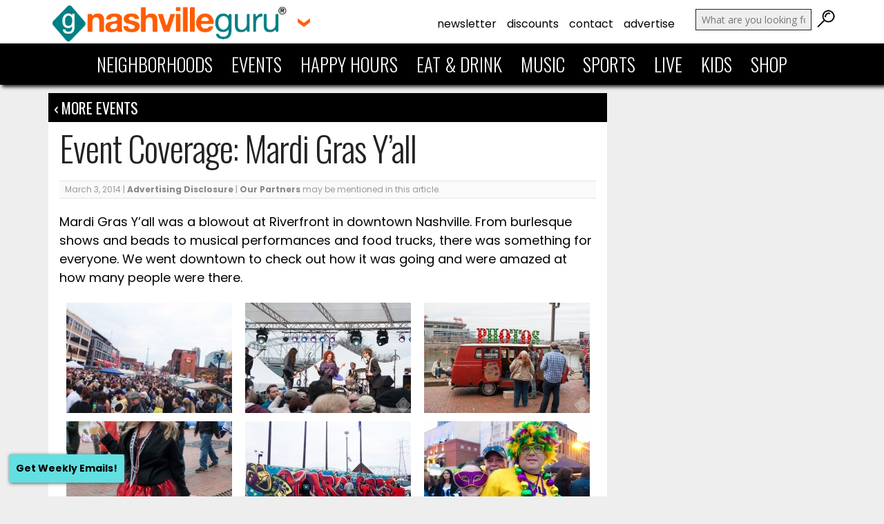

--- FILE ---
content_type: text/html; charset=UTF-8
request_url: https://nashvilleguru.com/32312/mardi-gras-yall-coverage
body_size: 17425
content:
<!DOCTYPE html>
<html lang="en">
	<head>

<!-- Google tag (gtag.js) -->
<script async src="https://www.googletagmanager.com/gtag/js?id=UA-4470023-60"></script>
<script>
  window.dataLayer = window.dataLayer || [];
  function gtag(){dataLayer.push(arguments);}
  gtag('js', new Date());

  gtag('config', 'UA-4470023-60');
</script>





		<title>Event Coverage: Mardi Gras Y&#039;all | Nashville Guru</title>
		<link href="https://nashvilleguru.com/officialwebsite/wp-content/themes/nashvilleguru2015/images/favicon.png" rel="shortcut icon" />
		<meta http-equiv="content-type" content="text/html; charset=UTF-8" />
		<meta name="HandheldFriendly" content="True">
		<meta name="MobileOptimized" content="320">
		<meta name="apple-mobile-web-app-capable" content="yes">
		<meta name="mobile-web-app-capable" content="yes">
		<meta name="viewport" content="width=device-width, initial-scale=1">

		<meta property="og:site_name" content="Nashville Guru" />
		<meta property="fb:admins" content="6807728" />

		<link rel="author" href="https://plus.google.com/u/1/+NashvilleGuru/posts" />
		<link rel="publisher" href="https://plus.google.com/+NashvilleGuru" />

		<meta name="apple-mobile-web-app-capable" content="yes" />
		<meta name="mobile-web-app-capable" content="yes">
		<link rel="shortcut icon" sizes="512x512" href="https://nashvilleguru.com/officialwebsite/wp-content/themes/nashvilleguru2015/images/appicon.png"> 
		<link rel="apple-touch-icon" href="https://nashvilleguru.com/officialwebsite/wp-content/themes/nashvilleguru2015/images/appicon.png">
		<link rel="apple-touch-startup-image" href="https://nashvilleguru.com/officialwebsite/wp-content/themes/nashvilleguru2015/images/appstartup.png" />

        <!-- Open Graph data -->
        <meta property="og:title" content="Event Coverage: Mardi Gras Y&#8217;all | Nashville Guru">
        <meta property="og:type" content="article">
        <meta property="og:url" content="https://nashvilleguru.com/32312/mardi-gras-yall-coverage">
        <meta property="og:image" content="https://nashvilleguru.com/officialwebsite/wp-content/uploads/2014/03/Mardi-Gras-Yall-Nashville-TN-121-1200x630.jpg">


		<!-- Schema.org markup for Google+ -->
		<meta itemprop="name" content="Event Coverage: Mardi Gras Y&#8217;all | Nashville Guru">
		<meta itemprop="image" content="https://nashvilleguru.com/officialwebsite/wp-content/uploads/2014/03/Mardi-Gras-Yall-Nashville-TN-121.jpg">
   
		<!-- Twitter Card data -->
		<meta name="twitter:card" content="summary_large_image">
		<meta name="twitter:site" content="@nashvilleguru">
		<meta name="twitter:title" content="Event Coverage: Mardi Gras Y&#8217;all | Nashville Guru">
		<meta name="twitter:creator" content="@nashvilleguru">
		<meta name="twitter:image:src" content="https://nashvilleguru.com/officialwebsite/wp-content/uploads/2014/03/Mardi-Gras-Yall-Nashville-TN-121-1200x630.jpg">


		
		<link rel="alternate" type="application/rss+xml" title="Nashville Guru RSS Feed" href="https://nashvilleguru.com/feed">
		<link rel="pingback" href="https://nashvilleguru.com/officialwebsite/xmlrpc.php">
		
		<!--media queries JS-->
		<script type="text/javascript" src="https://nashvilleguru.com/officialwebsite/wp-content/themes/nashvilleguru2015/js/css3-mediaqueries.js"></script>

		<!-- include jQuery library / remove if another plugin installs jquery -->
	



<link rel="preconnect" href="https://fonts.googleapis.com">
<link rel="preconnect" href="https://fonts.gstatic.com" crossorigin>
<link href="https://fonts.googleapis.com/css2?family=Open+Sans:ital,wght@0,300;0,400;0,600;0,700;1,300;1,400;1,600;1,700&family=Oswald:wght@300;400;700&display=swap" rel="stylesheet">
<link href="https://fonts.googleapis.com/css2?family=Poppins:ital,wght@0,100;0,200;0,300;0,400;0,500;0,600;0,700;0,800;0,900;1,100;1,200;1,300;1,400;1,500;1,600;1,700;1,800;1,900&display=swap" rel="stylesheet">	

<script type="text/javascript">
var _gaq = _gaq || [];
_gaq.push(['_setAccount', 'UA-4470023-60']);
_gaq.push(['_trackPageview']);
(function() {
var ga = document.createElement('script'); ga.type = 'text/javascript'; ga.async = true; 

ga.src = ('https:' == document.location.protocol ? 'https://' : 'http://') + 'stats.g.doubleclick.net/dc.js';

var s = document.getElementsByTagName('script')[0]; s.parentNode.insertBefore(ga, s);
})();
</script>








 



<script async='async' src='https://www.googletagservices.com/tag/js/gpt.js'></script>
<script>
  var googletag = googletag || {};
  googletag.cmd = googletag.cmd || [];
</script>

<script>
  googletag.cmd.push(function() {
    googletag.defineSlot('/7894338/Ad01', [[300, 100], [300, 250]], 'div-gpt-ad-1509463481113-0').addService(googletag.pubads());
    googletag.defineSlot('/7894338/Ad02', [[300, 100], [300, 250]], 'div-gpt-ad-1509463481113-1').addService(googletag.pubads());
    googletag.defineSlot('/7894338/Ad03', [[300, 100], [300, 250]], 'div-gpt-ad-1509463481113-2').addService(googletag.pubads());
    googletag.defineSlot('/7894338/Ad04', [[300, 100], [300, 250]], 'div-gpt-ad-1509463481113-3').addService(googletag.pubads());
    googletag.defineSlot('/7894338/Ad05', [[300, 100], [300, 250]], 'div-gpt-ad-1509463481113-4').addService(googletag.pubads());
    googletag.defineSlot('/7894338/Ad06', [[300, 100], [300, 250]], 'div-gpt-ad-1509463481113-5').addService(googletag.pubads());
    googletag.defineSlot('/7894338/Ad07', [[300, 100], [300, 250]], 'div-gpt-ad-1509463481113-6').addService(googletag.pubads());
    googletag.defineSlot('/7894338/Ad08-2', [[300, 100], [300, 250]], 'div-gpt-ad-1509463481113-7').addService(googletag.pubads());
    googletag.defineSlot('/7894338/Ad09-2', [[300, 100], [300, 250]], 'div-gpt-ad-1509463481113-8').addService(googletag.pubads());
    googletag.defineSlot('/7894338/Ad10-2', [[300, 100], [300, 250]], 'div-gpt-ad-1509463481113-9').addService(googletag.pubads());
    googletag.defineSlot('/7894338/Ad11', [300, 250], 'div-gpt-ad-1509463481113-10').addService(googletag.pubads());
    googletag.defineSlot('/7894338/Ad12', [300, 250], 'div-gpt-ad-1509463481113-11').addService(googletag.pubads());
    googletag.defineSlot('/7894338/Ad13', [300, 250], 'div-gpt-ad-1509463481113-12').addService(googletag.pubads());
    googletag.defineSlot('/7894338/Ad14', [300, 250], 'div-gpt-ad-1509463481113-13').addService(googletag.pubads());
    googletag.defineSlot('/7894338/Ad15', [300, 250], 'div-gpt-ad-1509463481113-14').addService(googletag.pubads());
    googletag.defineSlot('/7894338/Ad16', [300, 250], 'div-gpt-ad-1509463481113-15').addService(googletag.pubads());
    googletag.defineSlot('/7894338/Ad17', [300, 250], 'div-gpt-ad-1509463481113-16').addService(googletag.pubads());
    googletag.defineSlot('/7894338/Ad18', [300, 250], 'div-gpt-ad-1509463481113-17').addService(googletag.pubads());
    googletag.defineSlot('/7894338/Ad19', [300, 250], 'div-gpt-ad-1509463481113-18').addService(googletag.pubads());
    googletag.defineSlot('/7894338/Ad20', [300, 250], 'div-gpt-ad-1509463481113-19').addService(googletag.pubads());
    googletag.defineSlot('/7894338/Ad21', [300, 250], 'div-gpt-ad-1509463481113-20').addService(googletag.pubads());
    googletag.defineSlot('/7894338/Ad22', [300, 250], 'div-gpt-ad-1509463481113-21').addService(googletag.pubads());
    googletag.defineSlot('/7894338/Ad23', [300, 250], 'div-gpt-ad-1509463481113-22').addService(googletag.pubads());
    googletag.defineSlot('/7894338/Ad24', [300, 250], 'div-gpt-ad-1509463481113-23').addService(googletag.pubads());
    googletag.defineSlot('/7894338/Ad25', [300, 250], 'div-gpt-ad-1509463481113-24').addService(googletag.pubads());
    googletag.defineSlot('/7894338/Ad26', [300, 250], 'div-gpt-ad-1743609329752-0').addService(googletag.pubads());
    googletag.defineSlot('/7894338/Ad27', [300, 250], 'div-gpt-ad-1743609683631-0').addService(googletag.pubads());
    googletag.defineSlot('/7894338/Ad28', [300, 250], 'div-gpt-ad-1743609887955-0').addService(googletag.pubads());
    googletag.defineSlot('/7894338/Ad29', [300, 250], 'div-gpt-ad-1743610013769-0').addService(googletag.pubads());
    googletag.defineSlot('/7894338/Ad30', [300, 250], 'div-gpt-ad-1743610103509-0').addService(googletag.pubads());  
    googletag.defineSlot('/7894338/Ad31', [300, 250], 'div-gpt-ad-1743610298104-0').addService(googletag.pubads()); 
    googletag.defineSlot('/7894338/Ad32', [300, 250], 'div-gpt-ad-1743610471184-0').addService(googletag.pubads());
    googletag.defineSlot('/7894338/Ad33', [300, 250], 'div-gpt-ad-1743610557407-0').addService(googletag.pubads());
    googletag.defineSlot('/7894338/Ad34', [300, 250], 'div-gpt-ad-1743610782937-0').addService(googletag.pubads());
    googletag.defineSlot('/7894338/Ad35', [300, 250], 'div-gpt-ad-1743611190078-0').addService(googletag.pubads());
    googletag.pubads().enableSingleRequest();
    googletag.pubads().collapseEmptyDivs();
    googletag.enableServices();
  });
</script>





<script type="text/javascript">

if(("standalone" in window.navigator) && window.navigator.standalone){

var noddy, remotes = false;

document.addEventListener('click', function(event) {

noddy = event.target;

while(noddy.nodeName !== "A" && noddy.nodeName !== "HTML") {
noddy = noddy.parentNode;
}

if('href' in noddy && noddy.href.indexOf('http') !== -1 && (noddy.href.indexOf(document.location.host) !== -1 || remotes))
{
event.preventDefault();
document.location.href = noddy.href;
}

},false);
}
</script>



 





<!-- Swiper Initialization -->
<script>
document.addEventListener('DOMContentLoaded', function() {
    function toggleArrows(swiperInstance, nextEl, prevEl) {
        const nextArrow = document.querySelector(nextEl);
        const prevArrow = document.querySelector(prevEl);

        // Check if the Swiper has slides to navigate
        if (swiperInstance.isBeginning) {
            prevArrow.style.display = 'none';
        } else {
            prevArrow.style.display = 'block';
        }

        if (swiperInstance.isEnd) {
            nextArrow.style.display = 'none';
        } else {
            nextArrow.style.display = 'block';
        }
    }

    // Initialize the first slider (businesses)
    var swiper1 = new Swiper('.post-carousel-one .swiper-container', {
        slidesPerView: 3.5,
        spaceBetween: 15,
        freeMode: true,
        freeModeMomentum: true, 
        freeModeMomentumRatio: 1.2, // INCREASED for faster momentum
        freeModeMinimumVelocity: 0.05, // REDUCED to register quick flicks
        resistanceRatio: 0.5, // LOWERED to reduce swipe resistance
        speed: 300, // FASTER transition speed
        mousewheel: { forceToAxis: true, releaseOnEdges: true }, 
        breakpoints: {
            768: {
                slidesPerView: 6.5,
                spaceBetween: 15,
            }
        },
        navigation: {
            nextEl: '.post-carousel-one .swiper-button-next',
            prevEl: '.post-carousel-one .swiper-button-prev',
            hideOnClick: true, // Hide arrows when not needed
        },
        on: {
            init: function () {
                toggleArrows(this, '.post-carousel-one .swiper-button-next', '.post-carousel-one .swiper-button-prev');
            },
            slideChange: function () {
                toggleArrows(this, '.post-carousel-one .swiper-button-next', '.post-carousel-one .swiper-button-prev');
            }
        }
    });

    // Repeat for other sliders with same logic
    var swiper2 = new Swiper('.post-carousel-two .swiper-container', {
        slidesPerView: 1.5,
        spaceBetween: 10,
        freeMode: true,
        freeModeMomentum: true, 
        freeModeMomentumRatio: 1.2, // INCREASED for faster momentum
        freeModeMinimumVelocity: 0.05, // REDUCED to register quick flicks
        resistanceRatio: 0.5, // LOWERED to reduce swipe resistance
        speed: 300, // FASTER transition speed
        mousewheel: { forceToAxis: true, releaseOnEdges: true }, 
        loop: false,
        breakpoints: {
            768: {
                slidesPerView: 3.5,
                spaceBetween: 10,
            }
        },
        navigation: {
            nextEl: '.post-carousel-two .swiper-button-next',
            prevEl: '.post-carousel-two .swiper-button-prev',
            hideOnClick: true,
        },
        on: {
            init: function () {
                toggleArrows(this, '.post-carousel-two .swiper-button-next', '.post-carousel-two .swiper-button-prev');
            },
            slideChange: function () {
                toggleArrows(this, '.post-carousel-two .swiper-button-next', '.post-carousel-two .swiper-button-prev');
            }
        }
    });


      // Repeat for other sliders with same logic
    var swiper2 = new Swiper('.post-carousel-one-up .swiper-container', {
        slidesPerView: 1.5,
        spaceBetween: 10,
        freeMode: true,
        freeModeMomentum: true, 
        freeModeMomentumRatio: 1.2, // INCREASED for faster momentum
        freeModeMinimumVelocity: 0.05, // REDUCED to register quick flicks
        resistanceRatio: 0.5, // LOWERED to reduce swipe resistance
        speed: 300, // FASTER transition speed
        mousewheel: { forceToAxis: true, releaseOnEdges: true }, 
        loop: false,
        breakpoints: {
            768: {
                slidesPerView: 3.5,
                spaceBetween: 10,
            }
        },
        navigation: {
            nextEl: '.post-carousel-one-up .swiper-button-next',
            prevEl: '.post-carousel-one-up .swiper-button-prev',
            hideOnClick: true,
        },
        on: {
            init: function () {
                toggleArrows(this, '.post-carousel-one-up .swiper-button-next', '.post-carousel-one-up .swiper-button-prev');
            },
            slideChange: function () {
                toggleArrows(this, '.post-carousel-one-up .swiper-button-next', '.post-carousel-one-up .swiper-button-prev');
            }
        }
    });

    var swiper3 = new Swiper('.post-carousel-three .swiper-container', {
        slidesPerView: 2.5,
        spaceBetween: 15,
        freeMode: true,
        freeModeMomentum: true, 
        freeModeMomentumRatio: 1.2, // INCREASED for faster momentum
        freeModeMinimumVelocity: 0.05, // REDUCED to register quick flicks
        resistanceRatio: 0.5, // LOWERED to reduce swipe resistance
        speed: 300, // FASTER transition speed
        mousewheel: { forceToAxis: true, releaseOnEdges: true }, 
        loop: false,
        breakpoints: {
            768: {
                slidesPerView: 4.5,
                spaceBetween: 15,
            }
        },
        navigation: {
            nextEl: '.post-carousel-three .swiper-button-next',
            prevEl: '.post-carousel-three .swiper-button-prev',
            hideOnClick: true,
        },
        on: {
            init: function () {
                toggleArrows(this, '.post-carousel-three .swiper-button-next', '.post-carousel-three .swiper-button-prev');
            },
            slideChange: function () {
                toggleArrows(this, '.post-carousel-three .swiper-button-next', '.post-carousel-three .swiper-button-prev');
            }
        }
    });
});

</script>



  <link rel="stylesheet" href="https://nashvilleguru.com/officialwebsite/wp-content/themes/nashvilleguru2015/style.css?1758909242" type="text/css" media="screen, projection" />



  <link rel="stylesheet" href="https://nashvilleguru.com/officialwebsite/wp-content/themes/nashvilleguru2015/styleupdates.css" type="text/css" media="screen" />





<meta name='robots' content='index, follow, max-image-preview:large, max-snippet:-1, max-video-preview:-1' />
	<style>img:is([sizes="auto" i], [sizes^="auto," i]) { contain-intrinsic-size: 3000px 1500px }</style>
	
	<!-- This site is optimized with the Yoast SEO plugin v25.6 - https://yoast.com/wordpress/plugins/seo/ -->
	<meta name="description" content="Mardi Gras Y&#039;all was a blowout at Riverfront in downtown Nashville. From burlesque shows and beads to musical performances and food trucks, there was" />
	<link rel="canonical" href="https://nashvilleguru.com/32312/mardi-gras-yall-coverage" />
	<meta name="twitter:label1" content="Written by" />
	<meta name="twitter:data1" content="Abby" />
	<script type="application/ld+json" class="yoast-schema-graph">{"@context":"https://schema.org","@graph":[{"@type":"Article","@id":"https://nashvilleguru.com/32312/mardi-gras-yall-coverage#article","isPartOf":{"@id":"https://nashvilleguru.com/32312/mardi-gras-yall-coverage"},"author":{"name":"Abby","@id":"https://nashvilleguru.com/#/schema/person/a64b330446fadc6313d5a932c02274fc"},"headline":"Event Coverage: Mardi Gras Y&#8217;all","datePublished":"2014-03-03T15:03:58+00:00","dateModified":"2014-03-03T20:51:30+00:00","mainEntityOfPage":{"@id":"https://nashvilleguru.com/32312/mardi-gras-yall-coverage"},"wordCount":53,"commentCount":0,"publisher":{"@id":"https://nashvilleguru.com/#organization"},"image":{"@id":"https://nashvilleguru.com/32312/mardi-gras-yall-coverage#primaryimage"},"thumbnailUrl":"https://nashvilleguru.com/officialwebsite/wp-content/uploads/2014/03/Mardi-Gras-Yall-Nashville-TN-121.jpg","keywords":["mardi gras festival downtown nashville","Mardi Gras Nashville","mardi gras yall photos","mardi gras yall riverfront"],"articleSection":["Event Coverage"],"inLanguage":"en-US","potentialAction":[{"@type":"CommentAction","name":"Comment","target":["https://nashvilleguru.com/32312/mardi-gras-yall-coverage#respond"]}]},{"@type":"WebPage","@id":"https://nashvilleguru.com/32312/mardi-gras-yall-coverage","url":"https://nashvilleguru.com/32312/mardi-gras-yall-coverage","name":"Event Coverage: Mardi Gras Y'all | Nashville Guru","isPartOf":{"@id":"https://nashvilleguru.com/#website"},"primaryImageOfPage":{"@id":"https://nashvilleguru.com/32312/mardi-gras-yall-coverage#primaryimage"},"image":{"@id":"https://nashvilleguru.com/32312/mardi-gras-yall-coverage#primaryimage"},"thumbnailUrl":"https://nashvilleguru.com/officialwebsite/wp-content/uploads/2014/03/Mardi-Gras-Yall-Nashville-TN-121.jpg","datePublished":"2014-03-03T15:03:58+00:00","dateModified":"2014-03-03T20:51:30+00:00","description":"Mardi Gras Y'all was a blowout at Riverfront in downtown Nashville. From burlesque shows and beads to musical performances and food trucks, there was","inLanguage":"en-US","potentialAction":[{"@type":"ReadAction","target":["https://nashvilleguru.com/32312/mardi-gras-yall-coverage"]}]},{"@type":"ImageObject","inLanguage":"en-US","@id":"https://nashvilleguru.com/32312/mardi-gras-yall-coverage#primaryimage","url":"https://nashvilleguru.com/officialwebsite/wp-content/uploads/2014/03/Mardi-Gras-Yall-Nashville-TN-121.jpg","contentUrl":"https://nashvilleguru.com/officialwebsite/wp-content/uploads/2014/03/Mardi-Gras-Yall-Nashville-TN-121.jpg","width":1440,"height":960},{"@type":"WebSite","@id":"https://nashvilleguru.com/#website","url":"https://nashvilleguru.com/","name":"Nashville Guru","description":"Focusing on What Makes Nashville *Nashville*","publisher":{"@id":"https://nashvilleguru.com/#organization"},"potentialAction":[{"@type":"SearchAction","target":{"@type":"EntryPoint","urlTemplate":"https://nashvilleguru.com/?s={search_term_string}"},"query-input":{"@type":"PropertyValueSpecification","valueRequired":true,"valueName":"search_term_string"}}],"inLanguage":"en-US"},{"@type":"Organization","@id":"https://nashvilleguru.com/#organization","name":"Nashville Guru","url":"https://nashvilleguru.com/","logo":{"@type":"ImageObject","inLanguage":"en-US","@id":"https://nashvilleguru.com/#/schema/logo/image/","url":"https://nashvilleguru.com/officialwebsite/wp-content/uploads/2015/04/Logo-2014-Rectangle.png","contentUrl":"https://nashvilleguru.com/officialwebsite/wp-content/uploads/2015/04/Logo-2014-Rectangle.png","width":1440,"height":668,"caption":"Nashville Guru"},"image":{"@id":"https://nashvilleguru.com/#/schema/logo/image/"},"sameAs":["https://www.facebook.com/nashvilleguru","https://x.com/nashvilleguru","https://instagram.com/nashvilleguru","https://www.pinterest.com/nashvilleguru/","https://www.youtube.com/channel/UCP9MRsDnkN072dUPut_eAGw"]},{"@type":"Person","@id":"https://nashvilleguru.com/#/schema/person/a64b330446fadc6313d5a932c02274fc","name":"Abby","image":{"@type":"ImageObject","inLanguage":"en-US","@id":"https://nashvilleguru.com/#/schema/person/image/","url":"https://secure.gravatar.com/avatar/316c99cc280717b83e4229e357a8849c4c5b9e002961b0c49401ffe0fb4728e8?s=96&d=mm&r=g","contentUrl":"https://secure.gravatar.com/avatar/316c99cc280717b83e4229e357a8849c4c5b9e002961b0c49401ffe0fb4728e8?s=96&d=mm&r=g","caption":"Abby"},"url":"https://nashvilleguru.com/author/abby"}]}</script>
	<!-- / Yoast SEO plugin. -->


<link rel='dns-prefetch' href='//cdn.jsdelivr.net' />
<link rel="alternate" type="application/rss+xml" title="Nashville Guru &raquo; Event Coverage: Mardi Gras Y&#8217;all Comments Feed" href="https://nashvilleguru.com/32312/mardi-gras-yall-coverage/feed" />
<script type="text/javascript">
/* <![CDATA[ */
window._wpemojiSettings = {"baseUrl":"https:\/\/s.w.org\/images\/core\/emoji\/16.0.1\/72x72\/","ext":".png","svgUrl":"https:\/\/s.w.org\/images\/core\/emoji\/16.0.1\/svg\/","svgExt":".svg","source":{"wpemoji":"https:\/\/nashvilleguru.com\/officialwebsite\/wp-includes\/js\/wp-emoji.js?ver=6.8.3","twemoji":"https:\/\/nashvilleguru.com\/officialwebsite\/wp-includes\/js\/twemoji.js?ver=6.8.3"}};
/**
 * @output wp-includes/js/wp-emoji-loader.js
 */

/**
 * Emoji Settings as exported in PHP via _print_emoji_detection_script().
 * @typedef WPEmojiSettings
 * @type {object}
 * @property {?object} source
 * @property {?string} source.concatemoji
 * @property {?string} source.twemoji
 * @property {?string} source.wpemoji
 * @property {?boolean} DOMReady
 * @property {?Function} readyCallback
 */

/**
 * Support tests.
 * @typedef SupportTests
 * @type {object}
 * @property {?boolean} flag
 * @property {?boolean} emoji
 */

/**
 * IIFE to detect emoji support and load Twemoji if needed.
 *
 * @param {Window} window
 * @param {Document} document
 * @param {WPEmojiSettings} settings
 */
( function wpEmojiLoader( window, document, settings ) {
	if ( typeof Promise === 'undefined' ) {
		return;
	}

	var sessionStorageKey = 'wpEmojiSettingsSupports';
	var tests = [ 'flag', 'emoji' ];

	/**
	 * Checks whether the browser supports offloading to a Worker.
	 *
	 * @since 6.3.0
	 *
	 * @private
	 *
	 * @returns {boolean}
	 */
	function supportsWorkerOffloading() {
		return (
			typeof Worker !== 'undefined' &&
			typeof OffscreenCanvas !== 'undefined' &&
			typeof URL !== 'undefined' &&
			URL.createObjectURL &&
			typeof Blob !== 'undefined'
		);
	}

	/**
	 * @typedef SessionSupportTests
	 * @type {object}
	 * @property {number} timestamp
	 * @property {SupportTests} supportTests
	 */

	/**
	 * Get support tests from session.
	 *
	 * @since 6.3.0
	 *
	 * @private
	 *
	 * @returns {?SupportTests} Support tests, or null if not set or older than 1 week.
	 */
	function getSessionSupportTests() {
		try {
			/** @type {SessionSupportTests} */
			var item = JSON.parse(
				sessionStorage.getItem( sessionStorageKey )
			);
			if (
				typeof item === 'object' &&
				typeof item.timestamp === 'number' &&
				new Date().valueOf() < item.timestamp + 604800 && // Note: Number is a week in seconds.
				typeof item.supportTests === 'object'
			) {
				return item.supportTests;
			}
		} catch ( e ) {}
		return null;
	}

	/**
	 * Persist the supports in session storage.
	 *
	 * @since 6.3.0
	 *
	 * @private
	 *
	 * @param {SupportTests} supportTests Support tests.
	 */
	function setSessionSupportTests( supportTests ) {
		try {
			/** @type {SessionSupportTests} */
			var item = {
				supportTests: supportTests,
				timestamp: new Date().valueOf()
			};

			sessionStorage.setItem(
				sessionStorageKey,
				JSON.stringify( item )
			);
		} catch ( e ) {}
	}

	/**
	 * Checks if two sets of Emoji characters render the same visually.
	 *
	 * This is used to determine if the browser is rendering an emoji with multiple data points
	 * correctly. set1 is the emoji in the correct form, using a zero-width joiner. set2 is the emoji
	 * in the incorrect form, using a zero-width space. If the two sets render the same, then the browser
	 * does not support the emoji correctly.
	 *
	 * This function may be serialized to run in a Worker. Therefore, it cannot refer to variables from the containing
	 * scope. Everything must be passed by parameters.
	 *
	 * @since 4.9.0
	 *
	 * @private
	 *
	 * @param {CanvasRenderingContext2D} context 2D Context.
	 * @param {string} set1 Set of Emoji to test.
	 * @param {string} set2 Set of Emoji to test.
	 *
	 * @return {boolean} True if the two sets render the same.
	 */
	function emojiSetsRenderIdentically( context, set1, set2 ) {
		// Cleanup from previous test.
		context.clearRect( 0, 0, context.canvas.width, context.canvas.height );
		context.fillText( set1, 0, 0 );
		var rendered1 = new Uint32Array(
			context.getImageData(
				0,
				0,
				context.canvas.width,
				context.canvas.height
			).data
		);

		// Cleanup from previous test.
		context.clearRect( 0, 0, context.canvas.width, context.canvas.height );
		context.fillText( set2, 0, 0 );
		var rendered2 = new Uint32Array(
			context.getImageData(
				0,
				0,
				context.canvas.width,
				context.canvas.height
			).data
		);

		return rendered1.every( function ( rendered2Data, index ) {
			return rendered2Data === rendered2[ index ];
		} );
	}

	/**
	 * Checks if the center point of a single emoji is empty.
	 *
	 * This is used to determine if the browser is rendering an emoji with a single data point
	 * correctly. The center point of an incorrectly rendered emoji will be empty. A correctly
	 * rendered emoji will have a non-zero value at the center point.
	 *
	 * This function may be serialized to run in a Worker. Therefore, it cannot refer to variables from the containing
	 * scope. Everything must be passed by parameters.
	 *
	 * @since 6.8.2
	 *
	 * @private
	 *
	 * @param {CanvasRenderingContext2D} context 2D Context.
	 * @param {string} emoji Emoji to test.
	 *
	 * @return {boolean} True if the center point is empty.
	 */
	function emojiRendersEmptyCenterPoint( context, emoji ) {
		// Cleanup from previous test.
		context.clearRect( 0, 0, context.canvas.width, context.canvas.height );
		context.fillText( emoji, 0, 0 );

		// Test if the center point (16, 16) is empty (0,0,0,0).
		var centerPoint = context.getImageData(16, 16, 1, 1);
		for ( var i = 0; i < centerPoint.data.length; i++ ) {
			if ( centerPoint.data[ i ] !== 0 ) {
				// Stop checking the moment it's known not to be empty.
				return false;
			}
		}

		return true;
	}

	/**
	 * Determines if the browser properly renders Emoji that Twemoji can supplement.
	 *
	 * This function may be serialized to run in a Worker. Therefore, it cannot refer to variables from the containing
	 * scope. Everything must be passed by parameters.
	 *
	 * @since 4.2.0
	 *
	 * @private
	 *
	 * @param {CanvasRenderingContext2D} context 2D Context.
	 * @param {string} type Whether to test for support of "flag" or "emoji".
	 * @param {Function} emojiSetsRenderIdentically Reference to emojiSetsRenderIdentically function, needed due to minification.
	 * @param {Function} emojiRendersEmptyCenterPoint Reference to emojiRendersEmptyCenterPoint function, needed due to minification.
	 *
	 * @return {boolean} True if the browser can render emoji, false if it cannot.
	 */
	function browserSupportsEmoji( context, type, emojiSetsRenderIdentically, emojiRendersEmptyCenterPoint ) {
		var isIdentical;

		switch ( type ) {
			case 'flag':
				/*
				 * Test for Transgender flag compatibility. Added in Unicode 13.
				 *
				 * To test for support, we try to render it, and compare the rendering to how it would look if
				 * the browser doesn't render it correctly (white flag emoji + transgender symbol).
				 */
				isIdentical = emojiSetsRenderIdentically(
					context,
					'\uD83C\uDFF3\uFE0F\u200D\u26A7\uFE0F', // as a zero-width joiner sequence
					'\uD83C\uDFF3\uFE0F\u200B\u26A7\uFE0F' // separated by a zero-width space
				);

				if ( isIdentical ) {
					return false;
				}

				/*
				 * Test for Sark flag compatibility. This is the least supported of the letter locale flags,
				 * so gives us an easy test for full support.
				 *
				 * To test for support, we try to render it, and compare the rendering to how it would look if
				 * the browser doesn't render it correctly ([C] + [Q]).
				 */
				isIdentical = emojiSetsRenderIdentically(
					context,
					'\uD83C\uDDE8\uD83C\uDDF6', // as the sequence of two code points
					'\uD83C\uDDE8\u200B\uD83C\uDDF6' // as the two code points separated by a zero-width space
				);

				if ( isIdentical ) {
					return false;
				}

				/*
				 * Test for English flag compatibility. England is a country in the United Kingdom, it
				 * does not have a two letter locale code but rather a five letter sub-division code.
				 *
				 * To test for support, we try to render it, and compare the rendering to how it would look if
				 * the browser doesn't render it correctly (black flag emoji + [G] + [B] + [E] + [N] + [G]).
				 */
				isIdentical = emojiSetsRenderIdentically(
					context,
					// as the flag sequence
					'\uD83C\uDFF4\uDB40\uDC67\uDB40\uDC62\uDB40\uDC65\uDB40\uDC6E\uDB40\uDC67\uDB40\uDC7F',
					// with each code point separated by a zero-width space
					'\uD83C\uDFF4\u200B\uDB40\uDC67\u200B\uDB40\uDC62\u200B\uDB40\uDC65\u200B\uDB40\uDC6E\u200B\uDB40\uDC67\u200B\uDB40\uDC7F'
				);

				return ! isIdentical;
			case 'emoji':
				/*
				 * Does Emoji 16.0 cause the browser to go splat?
				 *
				 * To test for Emoji 16.0 support, try to render a new emoji: Splatter.
				 *
				 * The splatter emoji is a single code point emoji. Testing for browser support
				 * required testing the center point of the emoji to see if it is empty.
				 *
				 * 0xD83E 0xDEDF (\uD83E\uDEDF) == 🫟 Splatter.
				 *
				 * When updating this test, please ensure that the emoji is either a single code point
				 * or switch to using the emojiSetsRenderIdentically function and testing with a zero-width
				 * joiner vs a zero-width space.
				 */
				var notSupported = emojiRendersEmptyCenterPoint( context, '\uD83E\uDEDF' );
				return ! notSupported;
		}

		return false;
	}

	/**
	 * Checks emoji support tests.
	 *
	 * This function may be serialized to run in a Worker. Therefore, it cannot refer to variables from the containing
	 * scope. Everything must be passed by parameters.
	 *
	 * @since 6.3.0
	 *
	 * @private
	 *
	 * @param {string[]} tests Tests.
	 * @param {Function} browserSupportsEmoji Reference to browserSupportsEmoji function, needed due to minification.
	 * @param {Function} emojiSetsRenderIdentically Reference to emojiSetsRenderIdentically function, needed due to minification.
	 * @param {Function} emojiRendersEmptyCenterPoint Reference to emojiRendersEmptyCenterPoint function, needed due to minification.
	 *
	 * @return {SupportTests} Support tests.
	 */
	function testEmojiSupports( tests, browserSupportsEmoji, emojiSetsRenderIdentically, emojiRendersEmptyCenterPoint ) {
		var canvas;
		if (
			typeof WorkerGlobalScope !== 'undefined' &&
			self instanceof WorkerGlobalScope
		) {
			canvas = new OffscreenCanvas( 300, 150 ); // Dimensions are default for HTMLCanvasElement.
		} else {
			canvas = document.createElement( 'canvas' );
		}

		var context = canvas.getContext( '2d', { willReadFrequently: true } );

		/*
		 * Chrome on OS X added native emoji rendering in M41. Unfortunately,
		 * it doesn't work when the font is bolder than 500 weight. So, we
		 * check for bold rendering support to avoid invisible emoji in Chrome.
		 */
		context.textBaseline = 'top';
		context.font = '600 32px Arial';

		var supports = {};
		tests.forEach( function ( test ) {
			supports[ test ] = browserSupportsEmoji( context, test, emojiSetsRenderIdentically, emojiRendersEmptyCenterPoint );
		} );
		return supports;
	}

	/**
	 * Adds a script to the head of the document.
	 *
	 * @ignore
	 *
	 * @since 4.2.0
	 *
	 * @param {string} src The url where the script is located.
	 *
	 * @return {void}
	 */
	function addScript( src ) {
		var script = document.createElement( 'script' );
		script.src = src;
		script.defer = true;
		document.head.appendChild( script );
	}

	settings.supports = {
		everything: true,
		everythingExceptFlag: true
	};

	// Create a promise for DOMContentLoaded since the worker logic may finish after the event has fired.
	var domReadyPromise = new Promise( function ( resolve ) {
		document.addEventListener( 'DOMContentLoaded', resolve, {
			once: true
		} );
	} );

	// Obtain the emoji support from the browser, asynchronously when possible.
	new Promise( function ( resolve ) {
		var supportTests = getSessionSupportTests();
		if ( supportTests ) {
			resolve( supportTests );
			return;
		}

		if ( supportsWorkerOffloading() ) {
			try {
				// Note that the functions are being passed as arguments due to minification.
				var workerScript =
					'postMessage(' +
					testEmojiSupports.toString() +
					'(' +
					[
						JSON.stringify( tests ),
						browserSupportsEmoji.toString(),
						emojiSetsRenderIdentically.toString(),
						emojiRendersEmptyCenterPoint.toString()
					].join( ',' ) +
					'));';
				var blob = new Blob( [ workerScript ], {
					type: 'text/javascript'
				} );
				var worker = new Worker( URL.createObjectURL( blob ), { name: 'wpTestEmojiSupports' } );
				worker.onmessage = function ( event ) {
					supportTests = event.data;
					setSessionSupportTests( supportTests );
					worker.terminate();
					resolve( supportTests );
				};
				return;
			} catch ( e ) {}
		}

		supportTests = testEmojiSupports( tests, browserSupportsEmoji, emojiSetsRenderIdentically, emojiRendersEmptyCenterPoint );
		setSessionSupportTests( supportTests );
		resolve( supportTests );
	} )
		// Once the browser emoji support has been obtained from the session, finalize the settings.
		.then( function ( supportTests ) {
			/*
			 * Tests the browser support for flag emojis and other emojis, and adjusts the
			 * support settings accordingly.
			 */
			for ( var test in supportTests ) {
				settings.supports[ test ] = supportTests[ test ];

				settings.supports.everything =
					settings.supports.everything && settings.supports[ test ];

				if ( 'flag' !== test ) {
					settings.supports.everythingExceptFlag =
						settings.supports.everythingExceptFlag &&
						settings.supports[ test ];
				}
			}

			settings.supports.everythingExceptFlag =
				settings.supports.everythingExceptFlag &&
				! settings.supports.flag;

			// Sets DOMReady to false and assigns a ready function to settings.
			settings.DOMReady = false;
			settings.readyCallback = function () {
				settings.DOMReady = true;
			};
		} )
		.then( function () {
			return domReadyPromise;
		} )
		.then( function () {
			// When the browser can not render everything we need to load a polyfill.
			if ( ! settings.supports.everything ) {
				settings.readyCallback();

				var src = settings.source || {};

				if ( src.concatemoji ) {
					addScript( src.concatemoji );
				} else if ( src.wpemoji && src.twemoji ) {
					addScript( src.twemoji );
					addScript( src.wpemoji );
				}
			}
		} );
} )( window, document, window._wpemojiSettings );

/* ]]> */
</script>
<link rel='stylesheet' id='sbi_styles-css' href='https://nashvilleguru.com/officialwebsite/wp-content/plugins/instagram-feed-pro/css/sbi-styles.css?ver=6.8.1' type='text/css' media='all' />
<style id='wp-emoji-styles-inline-css' type='text/css'>

	img.wp-smiley, img.emoji {
		display: inline !important;
		border: none !important;
		box-shadow: none !important;
		height: 1em !important;
		width: 1em !important;
		margin: 0 0.07em !important;
		vertical-align: -0.1em !important;
		background: none !important;
		padding: 0 !important;
	}
</style>
<link rel='stylesheet' id='wp-block-library-css' href='https://nashvilleguru.com/officialwebsite/wp-includes/css/dist/block-library/style.css?ver=6.8.3' type='text/css' media='all' />
<style id='classic-theme-styles-inline-css' type='text/css'>
/**
 * These rules are needed for backwards compatibility.
 * They should match the button element rules in the base theme.json file.
 */
.wp-block-button__link {
	color: #ffffff;
	background-color: #32373c;
	border-radius: 9999px; /* 100% causes an oval, but any explicit but really high value retains the pill shape. */

	/* This needs a low specificity so it won't override the rules from the button element if defined in theme.json. */
	box-shadow: none;
	text-decoration: none;

	/* The extra 2px are added to size solids the same as the outline versions.*/
	padding: calc(0.667em + 2px) calc(1.333em + 2px);

	font-size: 1.125em;
}

.wp-block-file__button {
	background: #32373c;
	color: #ffffff;
	text-decoration: none;
}

</style>
<style id='global-styles-inline-css' type='text/css'>
:root{--wp--preset--aspect-ratio--square: 1;--wp--preset--aspect-ratio--4-3: 4/3;--wp--preset--aspect-ratio--3-4: 3/4;--wp--preset--aspect-ratio--3-2: 3/2;--wp--preset--aspect-ratio--2-3: 2/3;--wp--preset--aspect-ratio--16-9: 16/9;--wp--preset--aspect-ratio--9-16: 9/16;--wp--preset--color--black: #000000;--wp--preset--color--cyan-bluish-gray: #abb8c3;--wp--preset--color--white: #ffffff;--wp--preset--color--pale-pink: #f78da7;--wp--preset--color--vivid-red: #cf2e2e;--wp--preset--color--luminous-vivid-orange: #ff6900;--wp--preset--color--luminous-vivid-amber: #fcb900;--wp--preset--color--light-green-cyan: #7bdcb5;--wp--preset--color--vivid-green-cyan: #00d084;--wp--preset--color--pale-cyan-blue: #8ed1fc;--wp--preset--color--vivid-cyan-blue: #0693e3;--wp--preset--color--vivid-purple: #9b51e0;--wp--preset--gradient--vivid-cyan-blue-to-vivid-purple: linear-gradient(135deg,rgba(6,147,227,1) 0%,rgb(155,81,224) 100%);--wp--preset--gradient--light-green-cyan-to-vivid-green-cyan: linear-gradient(135deg,rgb(122,220,180) 0%,rgb(0,208,130) 100%);--wp--preset--gradient--luminous-vivid-amber-to-luminous-vivid-orange: linear-gradient(135deg,rgba(252,185,0,1) 0%,rgba(255,105,0,1) 100%);--wp--preset--gradient--luminous-vivid-orange-to-vivid-red: linear-gradient(135deg,rgba(255,105,0,1) 0%,rgb(207,46,46) 100%);--wp--preset--gradient--very-light-gray-to-cyan-bluish-gray: linear-gradient(135deg,rgb(238,238,238) 0%,rgb(169,184,195) 100%);--wp--preset--gradient--cool-to-warm-spectrum: linear-gradient(135deg,rgb(74,234,220) 0%,rgb(151,120,209) 20%,rgb(207,42,186) 40%,rgb(238,44,130) 60%,rgb(251,105,98) 80%,rgb(254,248,76) 100%);--wp--preset--gradient--blush-light-purple: linear-gradient(135deg,rgb(255,206,236) 0%,rgb(152,150,240) 100%);--wp--preset--gradient--blush-bordeaux: linear-gradient(135deg,rgb(254,205,165) 0%,rgb(254,45,45) 50%,rgb(107,0,62) 100%);--wp--preset--gradient--luminous-dusk: linear-gradient(135deg,rgb(255,203,112) 0%,rgb(199,81,192) 50%,rgb(65,88,208) 100%);--wp--preset--gradient--pale-ocean: linear-gradient(135deg,rgb(255,245,203) 0%,rgb(182,227,212) 50%,rgb(51,167,181) 100%);--wp--preset--gradient--electric-grass: linear-gradient(135deg,rgb(202,248,128) 0%,rgb(113,206,126) 100%);--wp--preset--gradient--midnight: linear-gradient(135deg,rgb(2,3,129) 0%,rgb(40,116,252) 100%);--wp--preset--font-size--small: 13px;--wp--preset--font-size--medium: 20px;--wp--preset--font-size--large: 36px;--wp--preset--font-size--x-large: 42px;--wp--preset--spacing--20: 0.44rem;--wp--preset--spacing--30: 0.67rem;--wp--preset--spacing--40: 1rem;--wp--preset--spacing--50: 1.5rem;--wp--preset--spacing--60: 2.25rem;--wp--preset--spacing--70: 3.38rem;--wp--preset--spacing--80: 5.06rem;--wp--preset--shadow--natural: 6px 6px 9px rgba(0, 0, 0, 0.2);--wp--preset--shadow--deep: 12px 12px 50px rgba(0, 0, 0, 0.4);--wp--preset--shadow--sharp: 6px 6px 0px rgba(0, 0, 0, 0.2);--wp--preset--shadow--outlined: 6px 6px 0px -3px rgba(255, 255, 255, 1), 6px 6px rgba(0, 0, 0, 1);--wp--preset--shadow--crisp: 6px 6px 0px rgba(0, 0, 0, 1);}:where(.is-layout-flex){gap: 0.5em;}:where(.is-layout-grid){gap: 0.5em;}body .is-layout-flex{display: flex;}.is-layout-flex{flex-wrap: wrap;align-items: center;}.is-layout-flex > :is(*, div){margin: 0;}body .is-layout-grid{display: grid;}.is-layout-grid > :is(*, div){margin: 0;}:where(.wp-block-columns.is-layout-flex){gap: 2em;}:where(.wp-block-columns.is-layout-grid){gap: 2em;}:where(.wp-block-post-template.is-layout-flex){gap: 1.25em;}:where(.wp-block-post-template.is-layout-grid){gap: 1.25em;}.has-black-color{color: var(--wp--preset--color--black) !important;}.has-cyan-bluish-gray-color{color: var(--wp--preset--color--cyan-bluish-gray) !important;}.has-white-color{color: var(--wp--preset--color--white) !important;}.has-pale-pink-color{color: var(--wp--preset--color--pale-pink) !important;}.has-vivid-red-color{color: var(--wp--preset--color--vivid-red) !important;}.has-luminous-vivid-orange-color{color: var(--wp--preset--color--luminous-vivid-orange) !important;}.has-luminous-vivid-amber-color{color: var(--wp--preset--color--luminous-vivid-amber) !important;}.has-light-green-cyan-color{color: var(--wp--preset--color--light-green-cyan) !important;}.has-vivid-green-cyan-color{color: var(--wp--preset--color--vivid-green-cyan) !important;}.has-pale-cyan-blue-color{color: var(--wp--preset--color--pale-cyan-blue) !important;}.has-vivid-cyan-blue-color{color: var(--wp--preset--color--vivid-cyan-blue) !important;}.has-vivid-purple-color{color: var(--wp--preset--color--vivid-purple) !important;}.has-black-background-color{background-color: var(--wp--preset--color--black) !important;}.has-cyan-bluish-gray-background-color{background-color: var(--wp--preset--color--cyan-bluish-gray) !important;}.has-white-background-color{background-color: var(--wp--preset--color--white) !important;}.has-pale-pink-background-color{background-color: var(--wp--preset--color--pale-pink) !important;}.has-vivid-red-background-color{background-color: var(--wp--preset--color--vivid-red) !important;}.has-luminous-vivid-orange-background-color{background-color: var(--wp--preset--color--luminous-vivid-orange) !important;}.has-luminous-vivid-amber-background-color{background-color: var(--wp--preset--color--luminous-vivid-amber) !important;}.has-light-green-cyan-background-color{background-color: var(--wp--preset--color--light-green-cyan) !important;}.has-vivid-green-cyan-background-color{background-color: var(--wp--preset--color--vivid-green-cyan) !important;}.has-pale-cyan-blue-background-color{background-color: var(--wp--preset--color--pale-cyan-blue) !important;}.has-vivid-cyan-blue-background-color{background-color: var(--wp--preset--color--vivid-cyan-blue) !important;}.has-vivid-purple-background-color{background-color: var(--wp--preset--color--vivid-purple) !important;}.has-black-border-color{border-color: var(--wp--preset--color--black) !important;}.has-cyan-bluish-gray-border-color{border-color: var(--wp--preset--color--cyan-bluish-gray) !important;}.has-white-border-color{border-color: var(--wp--preset--color--white) !important;}.has-pale-pink-border-color{border-color: var(--wp--preset--color--pale-pink) !important;}.has-vivid-red-border-color{border-color: var(--wp--preset--color--vivid-red) !important;}.has-luminous-vivid-orange-border-color{border-color: var(--wp--preset--color--luminous-vivid-orange) !important;}.has-luminous-vivid-amber-border-color{border-color: var(--wp--preset--color--luminous-vivid-amber) !important;}.has-light-green-cyan-border-color{border-color: var(--wp--preset--color--light-green-cyan) !important;}.has-vivid-green-cyan-border-color{border-color: var(--wp--preset--color--vivid-green-cyan) !important;}.has-pale-cyan-blue-border-color{border-color: var(--wp--preset--color--pale-cyan-blue) !important;}.has-vivid-cyan-blue-border-color{border-color: var(--wp--preset--color--vivid-cyan-blue) !important;}.has-vivid-purple-border-color{border-color: var(--wp--preset--color--vivid-purple) !important;}.has-vivid-cyan-blue-to-vivid-purple-gradient-background{background: var(--wp--preset--gradient--vivid-cyan-blue-to-vivid-purple) !important;}.has-light-green-cyan-to-vivid-green-cyan-gradient-background{background: var(--wp--preset--gradient--light-green-cyan-to-vivid-green-cyan) !important;}.has-luminous-vivid-amber-to-luminous-vivid-orange-gradient-background{background: var(--wp--preset--gradient--luminous-vivid-amber-to-luminous-vivid-orange) !important;}.has-luminous-vivid-orange-to-vivid-red-gradient-background{background: var(--wp--preset--gradient--luminous-vivid-orange-to-vivid-red) !important;}.has-very-light-gray-to-cyan-bluish-gray-gradient-background{background: var(--wp--preset--gradient--very-light-gray-to-cyan-bluish-gray) !important;}.has-cool-to-warm-spectrum-gradient-background{background: var(--wp--preset--gradient--cool-to-warm-spectrum) !important;}.has-blush-light-purple-gradient-background{background: var(--wp--preset--gradient--blush-light-purple) !important;}.has-blush-bordeaux-gradient-background{background: var(--wp--preset--gradient--blush-bordeaux) !important;}.has-luminous-dusk-gradient-background{background: var(--wp--preset--gradient--luminous-dusk) !important;}.has-pale-ocean-gradient-background{background: var(--wp--preset--gradient--pale-ocean) !important;}.has-electric-grass-gradient-background{background: var(--wp--preset--gradient--electric-grass) !important;}.has-midnight-gradient-background{background: var(--wp--preset--gradient--midnight) !important;}.has-small-font-size{font-size: var(--wp--preset--font-size--small) !important;}.has-medium-font-size{font-size: var(--wp--preset--font-size--medium) !important;}.has-large-font-size{font-size: var(--wp--preset--font-size--large) !important;}.has-x-large-font-size{font-size: var(--wp--preset--font-size--x-large) !important;}
:where(.wp-block-post-template.is-layout-flex){gap: 1.25em;}:where(.wp-block-post-template.is-layout-grid){gap: 1.25em;}
:where(.wp-block-columns.is-layout-flex){gap: 2em;}:where(.wp-block-columns.is-layout-grid){gap: 2em;}
:root :where(.wp-block-pullquote){font-size: 1.5em;line-height: 1.6;}
</style>
<link rel='stylesheet' id='contact-form-7-css' href='https://nashvilleguru.com/officialwebsite/wp-content/plugins/contact-form-7/includes/css/styles.css?ver=6.1.1' type='text/css' media='all' />
<link rel='stylesheet' id='theme-my-login-css' href='https://nashvilleguru.com/officialwebsite/wp-content/plugins/theme-my-login/assets/styles/theme-my-login.css?ver=7.1.12' type='text/css' media='all' />
<link rel='stylesheet' id='google-calendar-events-qtip-css' href='https://nashvilleguru.com/officialwebsite/wp-content/plugins/google-calendar-events/css/jquery.qtip.css?ver=2.3.2' type='text/css' media='all' />
<link rel='stylesheet' id='google-calendar-events-public-css' href='https://nashvilleguru.com/officialwebsite/wp-content/plugins/google-calendar-events/css/gce-style.css?ver=2.3.2' type='text/css' media='all' />
<link rel='stylesheet' id='swiper-css-css' href='https://cdn.jsdelivr.net/npm/swiper/swiper-bundle.min.css?ver=6.8.3' type='text/css' media='all' />
<link rel='stylesheet' id='style-updates-css' href='https://nashvilleguru.com/officialwebsite/wp-content/themes/nashvilleguru2015/styleupdates.css?ver=1766473708' type='text/css' media='all' />
<link rel='stylesheet' id='cleaner-gallery-css' href='https://nashvilleguru.com/officialwebsite/wp-content/plugins/cleaner-gallery/css/gallery.min.css?ver=20130526' type='text/css' media='all' />
<link rel='stylesheet' id='fancybox-css' href='https://nashvilleguru.com/officialwebsite/wp-content/plugins/easy-fancybox/fancybox/1.5.4/jquery.fancybox.css?ver=1766473708' type='text/css' media='screen' />
<script type="text/javascript" src="https://nashvilleguru.com/officialwebsite/wp-includes/js/jquery/jquery.js?ver=3.7.1" id="jquery-core-js"></script>
<script type="text/javascript" src="https://nashvilleguru.com/officialwebsite/wp-includes/js/jquery/jquery-migrate.js?ver=3.4.1" id="jquery-migrate-js"></script>
<link rel="https://api.w.org/" href="https://nashvilleguru.com/wp-json/" /><link rel="alternate" title="JSON" type="application/json" href="https://nashvilleguru.com/wp-json/wp/v2/posts/32312" /><link rel="EditURI" type="application/rsd+xml" title="RSD" href="https://nashvilleguru.com/officialwebsite/xmlrpc.php?rsd" />

<link rel='shortlink' href='https://nashvilleguru.com/?p=32312' />
<link rel="alternate" title="oEmbed (JSON)" type="application/json+oembed" href="https://nashvilleguru.com/wp-json/oembed/1.0/embed?url=https%3A%2F%2Fnashvilleguru.com%2F32312%2Fmardi-gras-yall-coverage" />
<link rel="alternate" title="oEmbed (XML)" type="text/xml+oembed" href="https://nashvilleguru.com/wp-json/oembed/1.0/embed?url=https%3A%2F%2Fnashvilleguru.com%2F32312%2Fmardi-gras-yall-coverage&#038;format=xml" />



	</head>

<body data-rsssl=1>




<header id="header">




			<div id="header-top">



			<div class="inner-container">
				<div id="logo">

                    <div id="logo-graphic">
					<a href="https://nashvilleguru.com"><img src="https://nashvilleguru.com/officialwebsite/wp-content/themes/nashvilleguru2015/images/logo.png" alt="Nashville Guru" /></a>
                    </div>


                        <!---- CITY DROP DOWN ----->


                        <div class="city-dropdown">
                          <span class="city-dropdown-arrow"><img src="https://nashvilleguru.com/officialwebsite/wp-content/themes/nashvilleguru2015/images/orange-down-arrow.png" alt="cities" /></span>
                          <div class="city-dropdown-content">
                           <a href="https://charlestonguru.com/?utm_source=nashvilleguru&utm_medium=headernav" target="_blank"><img src="https://nashvilleguru.com/officialwebsite/wp-content/themes/nashvilleguru2015/images/charleston-guru-logo.png" alt="Charleston Guru" /></a>
                          </div>
                        </div>


                        <!---- END CITY DROP DOWN --->




				</div>


				<div class="hide-on-desktop">
					
				<div id="mobile-container-header">

				<script type="text/javascript">
				jQuery(document).ready(function($) {
				    $("#mobile-nav-header").hide();
				    $(".mtoggleheader").click(function() {
				        $("#mobile-nav-header").slideToggle(100);
				    });
				});
				</script>
				<div id="mobile-menu-link">
                    <a class="mtoggleheader" href="#">
                    <svg viewBox="0 0 100 80" width="30" height="30">
         <rect width="100" height="20"></rect>
  <rect y="30" width="100" height="20"></rect>
  <rect y="60" width="100" height="20"></rect>
</svg>
</a>

                    </div>
				<div id="mobile-nav-header" style="display:none;">
					<div class="inner-container">
						<div id="navi">
						<div class="menu-main-menu-2019-container"><ul id="menu-main-menu-2019" class="menu"><li id="menu-item-96030" class="menu-item menu-item-type-post_type menu-item-object-page menu-item-96030"><a href="https://nashvilleguru.com/neighborhoods">Neighborhoods</a></li>
<li id="menu-item-96031" class="menu-item menu-item-type-post_type menu-item-object-page menu-item-96031"><a href="https://nashvilleguru.com/nashville-events">Events</a></li>
<li id="menu-item-98404" class="menu-item menu-item-type-post_type menu-item-object-page menu-item-98404"><a href="https://nashvilleguru.com/best-nashville-happy-hours-and-specials">Happy Hours</a></li>
<li id="menu-item-98405" class="menu-item menu-item-type-post_type menu-item-object-page menu-item-98405"><a href="https://nashvilleguru.com/nashville-restaurants-and-bars">Eat &#038; Drink</a></li>
<li id="menu-item-185557" class="menu-item menu-item-type-post_type menu-item-object-page menu-item-185557"><a href="https://nashvilleguru.com/music">Music</a></li>
<li id="menu-item-172361" class="menu-item menu-item-type-post_type menu-item-object-page menu-item-172361"><a href="https://nashvilleguru.com/sports">Sports</a></li>
<li id="menu-item-98410" class="menu-item menu-item-type-post_type menu-item-object-page menu-item-98410"><a href="https://nashvilleguru.com/nashville-apartments-and-living">Live</a></li>
<li id="menu-item-113497" class="menu-item menu-item-type-post_type menu-item-object-page menu-item-113497"><a href="https://nashvilleguru.com/kids">Kids</a></li>
<li id="menu-item-98409" class="menu-item menu-item-type-post_type menu-item-object-page menu-item-98409"><a href="https://nashvilleguru.com/nashville-shopping">Shop</a></li>
</ul></div>                        <div class="menu-top-navigation-container"><ul id="menu-top-navigation" class="menu"><li id="menu-item-140324" class="menu-item menu-item-type-post_type menu-item-object-page menu-item-140324"><a href="https://nashvilleguru.com/get-newsletter">Newsletter</a></li>
<li id="menu-item-130492" class="menu-item menu-item-type-post_type menu-item-object-page menu-item-130492"><a href="https://nashvilleguru.com/discounts">Discounts</a></li>
<li id="menu-item-40858" class="menu-item menu-item-type-post_type menu-item-object-page menu-item-40858"><a href="https://nashvilleguru.com/contact">Contact</a></li>
<li id="menu-item-115766" class="menu-item menu-item-type-post_type menu-item-object-page menu-item-115766"><a href="https://nashvilleguru.com/advertise">Advertise</a></li>
</ul></div>						</div>
					</div>
					
				</div>
				</div>



				</div>



				<div id="sub-nav">

				<ul>
					 <div class="menu-top-navigation-container"><ul id="menu-top-navigation-1" class="menu"><li class="menu-item menu-item-type-post_type menu-item-object-page menu-item-140324"><a href="https://nashvilleguru.com/get-newsletter">Newsletter</a></li>
<li class="menu-item menu-item-type-post_type menu-item-object-page menu-item-130492"><a href="https://nashvilleguru.com/discounts">Discounts</a></li>
<li class="menu-item menu-item-type-post_type menu-item-object-page menu-item-40858"><a href="https://nashvilleguru.com/contact">Contact</a></li>
<li class="menu-item menu-item-type-post_type menu-item-object-page menu-item-115766"><a href="https://nashvilleguru.com/advertise">Advertise</a></li>
</ul></div>				</ul>

				</div>


				<div id="header-search">

					<form method="get" action="https://nashvilleguru.com/">
						
						<div id="header-search-text"><input type="text" placeholder="What are you looking for?" value="" name="s" id="s" /></div>
						<div id="header-search-submit"><input type="submit" value=" " /></div>

					</form>


				
				</div>

			
			</div>
		</div>
	<nav id="nav">  <!--  Navigation -->	
		<div class="inner-container">
            
              
                        <div class="menu-main-menu-2019-container"><ul id="menu-main-menu-2020" class="menu"><li class="menu-item menu-item-type-post_type menu-item-object-page menu-item-96030"><a href="https://nashvilleguru.com/neighborhoods">Neighborhoods</a></li>
<li class="menu-item menu-item-type-post_type menu-item-object-page menu-item-96031"><a href="https://nashvilleguru.com/nashville-events">Events</a></li>
<li class="menu-item menu-item-type-post_type menu-item-object-page menu-item-98404"><a href="https://nashvilleguru.com/best-nashville-happy-hours-and-specials">Happy Hours</a></li>
<li class="menu-item menu-item-type-post_type menu-item-object-page menu-item-98405"><a href="https://nashvilleguru.com/nashville-restaurants-and-bars">Eat &#038; Drink</a></li>
<li class="menu-item menu-item-type-post_type menu-item-object-page menu-item-185557"><a href="https://nashvilleguru.com/music">Music</a></li>
<li class="menu-item menu-item-type-post_type menu-item-object-page menu-item-172361"><a href="https://nashvilleguru.com/sports">Sports</a></li>
<li class="menu-item menu-item-type-post_type menu-item-object-page menu-item-98410"><a href="https://nashvilleguru.com/nashville-apartments-and-living">Live</a></li>
<li class="menu-item menu-item-type-post_type menu-item-object-page menu-item-113497"><a href="https://nashvilleguru.com/kids">Kids</a></li>
<li class="menu-item menu-item-type-post_type menu-item-object-page menu-item-98409"><a href="https://nashvilleguru.com/nashville-shopping">Shop</a></li>
</ul></div>                  
		</div>
	</nav><!--end nav-->




		

</header> <!-- End Header -->


<div class="hide-on-desktop">

      <div id="simple-mobile-nav">
                <div class="menu-simple-mobile-menu-container"><ul id="menu-simple-mobile-menu" class="menu"><li id="menu-item-114339" class="menu-item menu-item-type-post_type menu-item-object-page menu-item-114339"><a href="https://nashvilleguru.com/neighborhoods">Neighborhoods</a></li>
<li id="menu-item-114337" class="menu-item menu-item-type-post_type menu-item-object-page menu-item-114337"><a href="https://nashvilleguru.com/nashville-events">Events</a></li>
<li id="menu-item-114334" class="menu-item menu-item-type-post_type menu-item-object-page menu-item-114334"><a href="https://nashvilleguru.com/best-nashville-happy-hours-and-specials">Happy Hours</a></li>
<li id="menu-item-114336" class="menu-item menu-item-type-post_type menu-item-object-page menu-item-114336"><a href="https://nashvilleguru.com/nashville-restaurants-and-bars">Eat &#038; Drink</a></li>
<li id="menu-item-174742" class="menu-item menu-item-type-post_type menu-item-object-page menu-item-174742"><a href="https://nashvilleguru.com/sports">Sports</a></li>
<li id="menu-item-114333" class="menu-item menu-item-type-post_type menu-item-object-page menu-item-114333"><a href="https://nashvilleguru.com/kids">Kids</a></li>
</ul></div>                 </div>

             </div>


<div id="content">



 
		
<div class="inner-container">






<div id="main">






	<div id="single-container">		


			<h1 class="breadcrumbs-header">



<a class=="floatleft" href="https://nashvilleguru.com/nashville-events">&lsaquo; More Events</a>




			</h1>
	


	
	
			<div class="single-post">


				<h1 class="post-title">Event Coverage: Mardi Gras Y&#8217;all</h1>

				

					<div class="post" id="post-32312">

					 <!--end if "show featured image" exists-->

					<div class="disclosure">

					March 3, 2014 | <a href="https://nashvilleguru.com/advertising-affiliate-disclosure" target="_blank">Advertising Disclosure</a> | <a href="https://nashvilleguru.com/our-sponsors">Our Partners</a> may be mentioned in this article. 

				</div>





						<p>Mardi Gras Y&#8217;all was a blowout at Riverfront in downtown Nashville. From burlesque shows and beads to musical performances and food trucks, there was something for everyone. We went downtown to check out how it was going and were amazed at how many people were there.</p>

			<div id='32312-1' class='gallery gallery-32312 gallery-columns-3 gallery-size-thumbnail' itemscope itemtype='http://schema.org/ImageGallery'>
				<div class='gallery-row gallery-col-3 gallery-clear'>
					<figure class='gallery-item col-3' itemprop='associatedMedia' itemscope itemtype='http://schema.org/ImageObject'>
						<div class='gallery-icon landscape'><a class='fancybox' rel='fancybox-1' href='https://nashvilleguru.com/officialwebsite/wp-content/uploads/2014/03/Mardi-Gras-Yall-Nashville-TN-19-1024x768.jpg' title='Mardi Gras Y&#039;all - Nashville, TN-19'><img decoding="async" width="240" height="160" src="https://nashvilleguru.com/officialwebsite/wp-content/uploads/2014/03/Mardi-Gras-Yall-Nashville-TN-19-240x160.jpg" class="attachment-thumbnail size-thumbnail" alt="" srcset="https://nashvilleguru.com/officialwebsite/wp-content/uploads/2014/03/Mardi-Gras-Yall-Nashville-TN-19-240x160.jpg 240w, https://nashvilleguru.com/officialwebsite/wp-content/uploads/2014/03/Mardi-Gras-Yall-Nashville-TN-19-800x533.jpg 800w, https://nashvilleguru.com/officialwebsite/wp-content/uploads/2014/03/Mardi-Gras-Yall-Nashville-TN-19-960x640.jpg 960w, https://nashvilleguru.com/officialwebsite/wp-content/uploads/2014/03/Mardi-Gras-Yall-Nashville-TN-19-480x320.jpg 480w" sizes="(max-width: 240px) 100vw, 240px" itemprop="thumbnail" /></a></div>
					</figure>
					<figure class='gallery-item col-3' itemprop='associatedMedia' itemscope itemtype='http://schema.org/ImageObject'>
						<div class='gallery-icon landscape'><a class='fancybox' rel='fancybox-1' href='https://nashvilleguru.com/officialwebsite/wp-content/uploads/2014/03/Mardi-Gras-Yall-Nashville-TN-12-1024x682.jpg' title='Mardi Gras Y&#039;all - Nashville, TN-12'><img decoding="async" width="240" height="160" src="https://nashvilleguru.com/officialwebsite/wp-content/uploads/2014/03/Mardi-Gras-Yall-Nashville-TN-12-240x160.jpg" class="attachment-thumbnail size-thumbnail" alt="" srcset="https://nashvilleguru.com/officialwebsite/wp-content/uploads/2014/03/Mardi-Gras-Yall-Nashville-TN-12-240x160.jpg 240w, https://nashvilleguru.com/officialwebsite/wp-content/uploads/2014/03/Mardi-Gras-Yall-Nashville-TN-12-512x341.jpg 512w, https://nashvilleguru.com/officialwebsite/wp-content/uploads/2014/03/Mardi-Gras-Yall-Nashville-TN-12-1024x682.jpg 1024w, https://nashvilleguru.com/officialwebsite/wp-content/uploads/2014/03/Mardi-Gras-Yall-Nashville-TN-12-480x320.jpg 480w, https://nashvilleguru.com/officialwebsite/wp-content/uploads/2014/03/Mardi-Gras-Yall-Nashville-TN-12.jpg 1440w" sizes="(max-width: 240px) 100vw, 240px" itemprop="thumbnail" /></a></div>
					</figure>
					<figure class='gallery-item col-3' itemprop='associatedMedia' itemscope itemtype='http://schema.org/ImageObject'>
						<div class='gallery-icon landscape'><a class='fancybox' rel='fancybox-1' href='https://nashvilleguru.com/officialwebsite/wp-content/uploads/2014/03/Mardi-Gras-Yall-Nashville-TN-5-1024x682.jpg' title='Mardi Gras Y&#039;all - Nashville, TN-5'><img decoding="async" width="240" height="160" src="https://nashvilleguru.com/officialwebsite/wp-content/uploads/2014/03/Mardi-Gras-Yall-Nashville-TN-5-240x160.jpg" class="attachment-thumbnail size-thumbnail" alt="" srcset="https://nashvilleguru.com/officialwebsite/wp-content/uploads/2014/03/Mardi-Gras-Yall-Nashville-TN-5-240x160.jpg 240w, https://nashvilleguru.com/officialwebsite/wp-content/uploads/2014/03/Mardi-Gras-Yall-Nashville-TN-5-512x341.jpg 512w, https://nashvilleguru.com/officialwebsite/wp-content/uploads/2014/03/Mardi-Gras-Yall-Nashville-TN-5-1024x682.jpg 1024w, https://nashvilleguru.com/officialwebsite/wp-content/uploads/2014/03/Mardi-Gras-Yall-Nashville-TN-5-480x320.jpg 480w, https://nashvilleguru.com/officialwebsite/wp-content/uploads/2014/03/Mardi-Gras-Yall-Nashville-TN-5.jpg 1440w" sizes="(max-width: 240px) 100vw, 240px" itemprop="thumbnail" /></a></div>
					</figure>
				</div>
				<div class='gallery-row gallery-col-3 gallery-clear'>
					<figure class='gallery-item col-3' itemprop='associatedMedia' itemscope itemtype='http://schema.org/ImageObject'>
						<div class='gallery-icon landscape'><a class='fancybox' rel='fancybox-1' href='https://nashvilleguru.com/officialwebsite/wp-content/uploads/2014/03/Mardi-Gras-Yall-Nashville-TN-9-682x1024.jpg' title='Mardi Gras Y&#039;all - Nashville, TN-9'><img loading="lazy" decoding="async" width="240" height="160" src="https://nashvilleguru.com/officialwebsite/wp-content/uploads/2014/03/Mardi-Gras-Yall-Nashville-TN-9-240x160.jpg" class="attachment-thumbnail size-thumbnail" alt="" srcset="https://nashvilleguru.com/officialwebsite/wp-content/uploads/2014/03/Mardi-Gras-Yall-Nashville-TN-9-240x160.jpg 240w, https://nashvilleguru.com/officialwebsite/wp-content/uploads/2014/03/Mardi-Gras-Yall-Nashville-TN-9-480x320.jpg 480w" sizes="auto, (max-width: 240px) 100vw, 240px" itemprop="thumbnail" /></a></div>
					</figure>
					<figure class='gallery-item col-3' itemprop='associatedMedia' itemscope itemtype='http://schema.org/ImageObject'>
						<div class='gallery-icon landscape'><a class='fancybox' rel='fancybox-1' href='https://nashvilleguru.com/officialwebsite/wp-content/uploads/2014/03/Mardi-Gras-Yall-Nashville-TN-20-1024x768.jpg' title='Mardi Gras Y&#039;all - Nashville, TN-20'><img loading="lazy" decoding="async" width="240" height="160" src="https://nashvilleguru.com/officialwebsite/wp-content/uploads/2014/03/Mardi-Gras-Yall-Nashville-TN-20-240x160.jpg" class="attachment-thumbnail size-thumbnail" alt="" srcset="https://nashvilleguru.com/officialwebsite/wp-content/uploads/2014/03/Mardi-Gras-Yall-Nashville-TN-20-240x160.jpg 240w, https://nashvilleguru.com/officialwebsite/wp-content/uploads/2014/03/Mardi-Gras-Yall-Nashville-TN-20-480x320.jpg 480w" sizes="auto, (max-width: 240px) 100vw, 240px" itemprop="thumbnail" /></a></div>
					</figure>
					<figure class='gallery-item col-3' itemprop='associatedMedia' itemscope itemtype='http://schema.org/ImageObject'>
						<div class='gallery-icon landscape'><a class='fancybox' rel='fancybox-1' href='https://nashvilleguru.com/officialwebsite/wp-content/uploads/2014/03/Mardi-Gras-Yall-Nashville-TN-22-1024x768.jpg' title='Mardi Gras Y&#039;all - Nashville, TN-22'><img loading="lazy" decoding="async" width="240" height="160" src="https://nashvilleguru.com/officialwebsite/wp-content/uploads/2014/03/Mardi-Gras-Yall-Nashville-TN-22-240x160.jpg" class="attachment-thumbnail size-thumbnail" alt="" srcset="https://nashvilleguru.com/officialwebsite/wp-content/uploads/2014/03/Mardi-Gras-Yall-Nashville-TN-22-240x160.jpg 240w, https://nashvilleguru.com/officialwebsite/wp-content/uploads/2014/03/Mardi-Gras-Yall-Nashville-TN-22-480x320.jpg 480w" sizes="auto, (max-width: 240px) 100vw, 240px" itemprop="thumbnail" /></a></div>
					</figure>
				</div>
				<div class='gallery-row gallery-col-3 gallery-clear'>
					<figure class='gallery-item col-3' itemprop='associatedMedia' itemscope itemtype='http://schema.org/ImageObject'>
						<div class='gallery-icon landscape'><a class='fancybox' rel='fancybox-1' href='https://nashvilleguru.com/officialwebsite/wp-content/uploads/2014/03/Mardi-Gras-Yall-Nashville-TN-13-1024x768.jpg' title='Mardi Gras Y&#039;all - Nashville, TN-13'><img loading="lazy" decoding="async" width="240" height="160" src="https://nashvilleguru.com/officialwebsite/wp-content/uploads/2014/03/Mardi-Gras-Yall-Nashville-TN-13-240x160.jpg" class="attachment-thumbnail size-thumbnail" alt="" srcset="https://nashvilleguru.com/officialwebsite/wp-content/uploads/2014/03/Mardi-Gras-Yall-Nashville-TN-13-240x160.jpg 240w, https://nashvilleguru.com/officialwebsite/wp-content/uploads/2014/03/Mardi-Gras-Yall-Nashville-TN-13-480x320.jpg 480w" sizes="auto, (max-width: 240px) 100vw, 240px" itemprop="thumbnail" /></a></div>
					</figure>
					<figure class='gallery-item col-3' itemprop='associatedMedia' itemscope itemtype='http://schema.org/ImageObject'>
						<div class='gallery-icon landscape'><a class='fancybox' rel='fancybox-1' href='https://nashvilleguru.com/officialwebsite/wp-content/uploads/2014/03/Mardi-Gras-Yall-Nashville-TN-21-768x1024.jpg' title='Mardi Gras Y&#039;all - Nashville, TN-21'><img loading="lazy" decoding="async" width="240" height="160" src="https://nashvilleguru.com/officialwebsite/wp-content/uploads/2014/03/Mardi-Gras-Yall-Nashville-TN-21-240x160.jpg" class="attachment-thumbnail size-thumbnail" alt="" srcset="https://nashvilleguru.com/officialwebsite/wp-content/uploads/2014/03/Mardi-Gras-Yall-Nashville-TN-21-240x160.jpg 240w, https://nashvilleguru.com/officialwebsite/wp-content/uploads/2014/03/Mardi-Gras-Yall-Nashville-TN-21-480x320.jpg 480w" sizes="auto, (max-width: 240px) 100vw, 240px" itemprop="thumbnail" /></a></div>
					</figure>
					<figure class='gallery-item col-3' itemprop='associatedMedia' itemscope itemtype='http://schema.org/ImageObject'>
						<div class='gallery-icon landscape'><a class='fancybox' rel='fancybox-1' href='https://nashvilleguru.com/officialwebsite/wp-content/uploads/2014/03/Mardi-Gras-Yall-Nashville-TN-6-1024x682.jpg' title='Mardi Gras Y&#039;all - Nashville, TN-6'><img loading="lazy" decoding="async" width="240" height="160" src="https://nashvilleguru.com/officialwebsite/wp-content/uploads/2014/03/Mardi-Gras-Yall-Nashville-TN-6-240x160.jpg" class="attachment-thumbnail size-thumbnail" alt="" srcset="https://nashvilleguru.com/officialwebsite/wp-content/uploads/2014/03/Mardi-Gras-Yall-Nashville-TN-6-240x160.jpg 240w, https://nashvilleguru.com/officialwebsite/wp-content/uploads/2014/03/Mardi-Gras-Yall-Nashville-TN-6-512x341.jpg 512w, https://nashvilleguru.com/officialwebsite/wp-content/uploads/2014/03/Mardi-Gras-Yall-Nashville-TN-6-1024x682.jpg 1024w, https://nashvilleguru.com/officialwebsite/wp-content/uploads/2014/03/Mardi-Gras-Yall-Nashville-TN-6-480x320.jpg 480w, https://nashvilleguru.com/officialwebsite/wp-content/uploads/2014/03/Mardi-Gras-Yall-Nashville-TN-6.jpg 1440w" sizes="auto, (max-width: 240px) 100vw, 240px" itemprop="thumbnail" /></a></div>
					</figure>
				</div>
				<div class='gallery-row gallery-col-3 gallery-clear'>
					<figure class='gallery-item col-3' itemprop='associatedMedia' itemscope itemtype='http://schema.org/ImageObject'>
						<div class='gallery-icon landscape'><a class='fancybox' rel='fancybox-1' href='https://nashvilleguru.com/officialwebsite/wp-content/uploads/2014/03/Mardi-Gras-Yall-Nashville-TN-14-1024x768.jpg' title='Mardi Gras Y&#039;all - Nashville, TN-14'><img loading="lazy" decoding="async" width="240" height="160" src="https://nashvilleguru.com/officialwebsite/wp-content/uploads/2014/03/Mardi-Gras-Yall-Nashville-TN-14-240x160.jpg" class="attachment-thumbnail size-thumbnail" alt="" srcset="https://nashvilleguru.com/officialwebsite/wp-content/uploads/2014/03/Mardi-Gras-Yall-Nashville-TN-14-240x160.jpg 240w, https://nashvilleguru.com/officialwebsite/wp-content/uploads/2014/03/Mardi-Gras-Yall-Nashville-TN-14-480x320.jpg 480w" sizes="auto, (max-width: 240px) 100vw, 240px" itemprop="thumbnail" /></a></div>
					</figure>
					<figure class='gallery-item col-3' itemprop='associatedMedia' itemscope itemtype='http://schema.org/ImageObject'>
						<div class='gallery-icon landscape'><a class='fancybox' rel='fancybox-1' href='https://nashvilleguru.com/officialwebsite/wp-content/uploads/2014/03/Mardi-Gras-Yall-Nashville-TN-2-1024x682.jpg' title='Mardi Gras Y&#039;all - Nashville, TN-2'><img loading="lazy" decoding="async" width="240" height="160" src="https://nashvilleguru.com/officialwebsite/wp-content/uploads/2014/03/Mardi-Gras-Yall-Nashville-TN-2-240x160.jpg" class="attachment-thumbnail size-thumbnail" alt="" srcset="https://nashvilleguru.com/officialwebsite/wp-content/uploads/2014/03/Mardi-Gras-Yall-Nashville-TN-2-240x160.jpg 240w, https://nashvilleguru.com/officialwebsite/wp-content/uploads/2014/03/Mardi-Gras-Yall-Nashville-TN-2-512x341.jpg 512w, https://nashvilleguru.com/officialwebsite/wp-content/uploads/2014/03/Mardi-Gras-Yall-Nashville-TN-2-1024x682.jpg 1024w, https://nashvilleguru.com/officialwebsite/wp-content/uploads/2014/03/Mardi-Gras-Yall-Nashville-TN-2-480x320.jpg 480w, https://nashvilleguru.com/officialwebsite/wp-content/uploads/2014/03/Mardi-Gras-Yall-Nashville-TN-2.jpg 1440w" sizes="auto, (max-width: 240px) 100vw, 240px" itemprop="thumbnail" /></a></div>
					</figure>
			</div>
			</div><!-- .gallery -->












	


<div class="post-meta">
							
							Written by Nashville Guru <br /> 
							<a href="#comments-jump">No Comments Yet</a> | <a href="#leave-a-comment">Leave a Comment</a> 
					
					</div>


								<div id="tags">

								

<strong>Copyright Notice:</strong><br /> 

					&copy; 								
							<script type="text/javascript">
							var theDate=new Date()
							document.write(theDate.getFullYear())
							</script> Nashville Guru, Inc. All rights reserved. 

				
				</div>


					</div><!--end body content text-->
		
							</div>

	</div>	











<div id="email-cta">



<img src="https://nashvilleguru.com/officialwebsite/wp-content/themes/nashvilleguru2015/images/guru-weekly-logo-white.png" />

<div id="emailform-container-new">
	<div id="emailform-new">

		<p>Subscribe for FREE and get the newest restaurants, events, and fun things to do in your inbox each week!</p>


		<div id="mc_embed_signup">
		<form action="https://nashvilleguru.us2.list-manage.com/subscribe/post?u=40809d9304711594d34ea171a&amp;id=9630bd0462&SIGNUP=NewEmbedForm" method="post" id="mc-embedded-subscribe-form" name="mc-embedded-subscribe-form" class="validate" target="_blank" novalidate>
		    <div id="mc_embed_signup_scroll">
			
		<div class="mc-field-group">
			
			<input type="email" value="" name="EMAIL" class="required email" id="mce-EMAIL" placeholder="ENTER YOUR EMAIL ADDRESS">
		</div>
			<div id="mce-responses" class="clear">
				<div class="response" id="mce-error-response" style="display:none"></div>
				<div class="response" id="mce-success-response" style="display:none"></div>
			</div>    <!-- real people should not fill this in and expect good things - do not remove this or risk form bot signups-->
		    <div style="position: absolute; left: -5000px;" aria-hidden="true"><input type="text" name="b_40809d9304711594d34ea171a_9630bd0462" tabindex="-1" value=""></div>
		    <div class="clear"><input type="submit" value="Subscribe" name="subscribe" id="homepage-form" class="button"></div>
		    </div>
		</form>
		</div>
	</div>
</div>


</div>










   

				  						  

				  	

						



 
 
				
							<div class="banner">
								

																		    <a href="https://nashvilleguru.com/38967/best-holiday-events-activities-nashville">
																																			
								

																								
												<div class="show-on-desktop">

													
														<img src="https://nashvilleguru.com/officialwebsite/wp-content/uploads/2020/11/Holiday-Activities-Guide-1.jpg" alt="" />

																									</div>
												<div class="show-on-mobile">
													
														<img src="https://nashvilleguru.com/officialwebsite/wp-content/uploads/2020/11/Holiday-Activities-Guide-Mobile-1.jpg" alt="" />

																									</div>
									</a>
					
							</div>
						
				
 
  










		
<!-- You can start editing here. -->

				<!-- If comments are open, but there are no comments. -->
		
	 
	<div class="single-recommended">
<div class="hundred">
	<section class="standard">
		<h1 class="section-header">Shed Some Light</h1>


<div id="leave-a-comment">

	<p class="note">Note: We believe in shedding a positive light on Nashville. We don't approve self-promoting, hateful, distasteful, or overly negative comments. 

	</p>

		

		<form action="https://nashvilleguru.com/officialwebsite/wp-comments-post.php" method="post" id="commentform">

					
		<p><label for="author">Name <span class='note'>(will be displayed)</span> *</label>
			<input type="text" name="author" id="author" value="" aria-required='true' />
		</p>

		<p>
			<label for="email">Email <span class='note'>(won't be displayed)</span> *</label>
			<input type="text" name="email" id="email" value="" aria-required='true' />
		</p>

		


		<p><label for="comment">Comment *</label>
			<textarea name="comment" id="comment" aria-required='true'></textarea></p>
		
		<p><input name="submit" type="submit" id="submit-comment" value="Post Comment" />
		<input type='hidden' name='comment_post_ID' value='32312' id='comment_post_ID' />
<input type='hidden' name='comment_parent' id='comment_parent' value='0' />
		</p>
		<input type="hidden" name="f032584b4597c75b72d755fc3953300c" value="f032584b4597c75b72d755fc3953300c"/><p id="gasp_p" style="clear:both;"></p><script type="text/javascript">
        //v1.5.1
        var gasp_p = document.getElementById("gasp_p");
        var gasp_cb = document.createElement("input");
        var gasp_text = document.createTextNode(" Confirm you are NOT a spammer");
        gasp_cb.type = "checkbox";
        gasp_cb.id = "cl_check_b94";
        gasp_cb.name = "cl_check_b94";

        var gasp_label = document.createElement("label");
        gasp_p.appendChild(gasp_label);
        gasp_label.appendChild(gasp_cb);
        gasp_label.appendChild(gasp_text);
        var frm = gasp_cb.form;
        frm.onsubmit = gasp_it;
        function gasp_it(){
        if(gasp_cb.checked != true){
        alert("Please check the box to confirm that you are NOT a spammer");
        return false;
        }
        return true;
        }
        </script>
        <noscript>you MUST enable javascript to be able to comment</noscript>
        <input type="hidden" id="gasp_email" name="gasp_email" value="" /><p style="display: none;"><input type="hidden" id="akismet_comment_nonce" name="akismet_comment_nonce" value="49fa1d1569" /></p><p style="display: none !important;" class="akismet-fields-container" data-prefix="ak_"><label>&#916;<textarea name="ak_hp_textarea" cols="45" rows="8" maxlength="100"></textarea></label><input type="hidden" id="ak_js_1" name="ak_js" value="98"/><script>document.getElementById( "ak_js_1" ).setAttribute( "value", ( new Date() ).getTime() );</script></p>
	</form>
</div>

	</section>
</div>
</div>







		

</div>


<div id="sidebar">

<div id='div-gpt-ad-1509463481113-19'>
<script type='text/javascript'>
googletag.cmd.push(function() { googletag.display('div-gpt-ad-1509463481113-19'); });
</script>
</div><div id='div-gpt-ad-1509463481113-8'>
<script type='text/javascript'>
googletag.cmd.push(function() { googletag.display('div-gpt-ad-1509463481113-8'); });
</script>
</div><div id='div-gpt-ad-1509463481113-6'>
<script type='text/javascript'>
googletag.cmd.push(function() { googletag.display('div-gpt-ad-1509463481113-6'); });
</script>
</div><div id='div-gpt-ad-1509463481113-11'>
<script type='text/javascript'>
googletag.cmd.push(function() { googletag.display('div-gpt-ad-1509463481113-11'); });
</script>
</div><div id='div-gpt-ad-1509463481113-24'>
<script type='text/javascript'>
googletag.cmd.push(function() { googletag.display('div-gpt-ad-1509463481113-24'); });
</script>
</div><div id='div-gpt-ad-1509463481113-14'>
<script type='text/javascript'>
googletag.cmd.push(function() { googletag.display('div-gpt-ad-1509463481113-14'); });
</script>
</div><div id='div-gpt-ad-1509463481113-13'>
<script type='text/javascript'>
googletag.cmd.push(function() { googletag.display('div-gpt-ad-1509463481113-13'); });
</script>
</div><div id='div-gpt-ad-1743609887955-0'>
<script type='text/javascript'>
googletag.cmd.push(function() { googletag.display('div-gpt-ad-1743609887955-0'); });
</script>
</div><div id='div-gpt-ad-1743610013769-0'>
<script type='text/javascript'>
googletag.cmd.push(function() { googletag.display('div-gpt-ad-1743610013769-0'); });
</script>
</div><div id='div-gpt-ad-1509463481113-0'>
<script type='text/javascript'>
googletag.cmd.push(function() { googletag.display('div-gpt-ad-1509463481113-00'); });
</script>
</div><div id='div-gpt-ad-1509463481113-10'>
<script type='text/javascript'>
googletag.cmd.push(function() { googletag.display('div-gpt-ad-1509463481113-10'); });
</script>
</div><div id='div-gpt-ad-1509463481113-15'>
<script type='text/javascript'>
googletag.cmd.push(function() { googletag.display('div-gpt-ad-1509463481113-15'); });
</script>
</div><div id='div-gpt-ad-1509463481113-17'>
<script type='text/javascript'>
googletag.cmd.push(function() { googletag.display('div-gpt-ad-1509463481113-17'); });
</script>
</div><div id='div-gpt-ad-1509463481113-5'>
<script type='text/javascript'>
googletag.cmd.push(function() { googletag.display('div-gpt-ad-1509463481113-5'); });
</script>
</div><div id='div-gpt-ad-1509463481113-21'>
<script type='text/javascript'>
googletag.cmd.push(function() { googletag.display('div-gpt-ad-1509463481113-21'); });
</script>
</div><div id='div-gpt-ad-1509463481113-20'>
<script type='text/javascript'>
googletag.cmd.push(function() { googletag.display('div-gpt-ad-1509463481113-20'); });
</script>
</div><div id='div-gpt-ad-1509463481113-1'>
<script type='text/javascript'>
googletag.cmd.push(function() { googletag.display('div-gpt-ad-1509463481113-0'); });
</script>
</div><div id='div-gpt-ad-1509463481113-2'>
<script type='text/javascript'>
googletag.cmd.push(function() { googletag.display('div-gpt-ad-1509463481113-2'); });
</script>
</div><div id='div-gpt-ad-1509463481113-3'>
<script type='text/javascript'>
googletag.cmd.push(function() { googletag.display('div-gpt-ad-1509463481113-3'); });
</script>
</div><div id='div-gpt-ad-1509463481113-18'>
<script type='text/javascript'>
googletag.cmd.push(function() { googletag.display('div-gpt-ad-1509463481113-18'); });
</script>
</div><div id='div-gpt-ad-1743609329752-0'>
<script type='text/javascript'>
googletag.cmd.push(function() { googletag.display('div-gpt-ad-1743609329752-0'); });
</script>
</div><div id='div-gpt-ad-1509463481113-9'>
<script type='text/javascript'>
googletag.cmd.push(function() { googletag.display('div-gpt-ad-1509463481113-9'); });
</script>
</div><div id='div-gpt-ad-1743610103509-0'>
<script type='text/javascript'>
googletag.cmd.push(function() { googletag.display('div-gpt-ad-1743610103509-0'); });
</script>
</div><div id='div-gpt-ad-1509463481113-16'>
<script type='text/javascript'>
googletag.cmd.push(function() { googletag.display('div-gpt-ad-1509463481113-16'); });
</script>
</div><div id='div-gpt-ad-1509463481113-22'>
<script type='text/javascript'>
googletag.cmd.push(function() { googletag.display('div-gpt-ad-1509463481113-22'); });
</script>
</div><div id='div-gpt-ad-1509463481113-4'>
<script type='text/javascript'>
googletag.cmd.push(function() { googletag.display('div-gpt-ad-1509463481113-4'); });
</script>
</div><div id='div-gpt-ad-1743609683631-0'>
<script type='text/javascript'>
googletag.cmd.push(function() { googletag.display('div-gpt-ad-1743609683631-0'); });
</script>
</div><div id='div-gpt-ad-1509463481113-7'>
<script type='text/javascript'>
googletag.cmd.push(function() { googletag.display('div-gpt-ad-1509463481113-7'); });
</script>
</div><div id='div-gpt-ad-1509463481113-12'>
<script type='text/javascript'>
googletag.cmd.push(function() { googletag.display('div-gpt-ad-1509463481113-12'); });
</script>
</div><div id='div-gpt-ad-1509463481113-23'>
<script type='text/javascript'>
googletag.cmd.push(function() { googletag.display('div-gpt-ad-1509463481113-23'); });
</script>
</div>


<a id="advertise" href="https://nashvilleguru.com/advertise?utm_source=sidebar">Advertise with Nashville Guru</a>


</div>



		</div> <!--end inner container-->

	</div> <!--end content container-->



<div class="hide-on-mobile" id="newsletter-link">
	<div class="inner-container">
	<a href="/get-newsletter">Get Weekly Emails!</a>
</div>
</div>


	<div id="social-nav">
		<div class="inner-container">
			<ul>
				<li><a href="https://nashvilleguru.com/get-newsletter"><img src="https://nashvilleguru.com/officialwebsite/wp-content/themes/nashvilleguru2015/images/social-newsletter.png" /></a></li>
				<li><a href="https://instagram.com/nashvilleguru" target="_blank"><img src="https://nashvilleguru.com/officialwebsite/wp-content/themes/nashvilleguru2015/images/social-instagram.png" /></a></li>
				<li><a href="https://www.facebook.com/nashvilleguru" target="_blank"><img src="https://nashvilleguru.com/officialwebsite/wp-content/themes/nashvilleguru2015/images/social-facebook.png" /></a></li>
				<li><a href="https://twitter.com/nashvilleguru" target="_blank"><img src="https://nashvilleguru.com/officialwebsite/wp-content/themes/nashvilleguru2015/images/social-twitter.png" /></a></li>
				<li><a href="https://www.pinterest.com/nashvilleguru/" target="_blank"><img src="https://nashvilleguru.com/officialwebsite/wp-content/themes/nashvilleguru2015/images/social-pinterest.png" /></a></li>
								
			</ul>
		</div>
	</div>

	
	<footer id="footer">
			<div class="inner-container"> <!--  Begin Footer -->

				<div id="footer-navigation">
					<ul>
						 <div class="menu-footer-menu-container"><ul id="menu-footer-menu" class="menu"><li id="menu-item-32958" class="menu-item menu-item-type-post_type menu-item-object-page menu-item-32958"><a href="https://nashvilleguru.com/advertise">Advertise</a></li>
<li id="menu-item-40857" class="menu-item menu-item-type-post_type menu-item-object-page menu-item-40857"><a href="https://nashvilleguru.com/contact">Contact</a></li>
<li id="menu-item-32254" class="menu-item menu-item-type-post_type menu-item-object-page menu-item-32254"><a href="https://nashvilleguru.com/about">About Us</a></li>
<li id="menu-item-40085" class="menu-item menu-item-type-post_type menu-item-object-page menu-item-40085"><a href="https://nashvilleguru.com/advertising-affiliate-disclosure">Advertising Disclosure</a></li>
<li id="menu-item-40621" class="menu-item menu-item-type-post_type menu-item-object-page menu-item-40621"><a href="https://nashvilleguru.com/our-sponsors">Our Sponsors</a></li>
<li id="menu-item-40619" class="menu-item menu-item-type-post_type menu-item-object-page menu-item-40619"><a href="https://nashvilleguru.com/terms-of-use">Terms of Use</a></li>
<li id="menu-item-40620" class="menu-item menu-item-type-post_type menu-item-object-page menu-item-40620"><a href="https://nashvilleguru.com/privacy-policy">Privacy Policy</a></li>
</ul></div>					</ul>
				</div>
		
				<div id="copyright">
					&copy; 								
							<script type="text/javascript">
							var theDate=new Date()
							document.write(theDate.getFullYear())
							</script>
					Nashville Guru<sup>&reg;</sup> | Custom-Built Website by Nashville Guru
				</div>
		</div> <!--end inner container-->




<div id="mobile-menu">



	<div class="mobile-menu-item "><a href="https://nashvilleguru.com/neighborhoods"><img src="https://nashvilleguru.com/officialwebsite/wp-content/themes/nashvilleguru2015/images/neighborhoods.png"><br />Neighborhoods</a></div>
	<div class="mobile-menu-item "><a href="https://nashvilleguru.com/nashville-events"><img src="https://nashvilleguru.com/officialwebsite/wp-content/themes/nashvilleguru2015/images/calendar.png"><br />Events</a></div>
	<div class="mobile-menu-item"><a href="https://nashvilleguru.com/best-nashville-happy-hours-and-specials"><img src="https://nashvilleguru.com/officialwebsite/wp-content/themes/nashvilleguru2015/images/happy-hours.png"><br />Happy Hours</a></div>
	<div class="mobile-menu-item "><a href="https://nashvilleguru.com/nashville-restaurants-and-bars"><img src="https://nashvilleguru.com/officialwebsite/wp-content/themes/nashvilleguru2015/images/eat-and-drink.png"><br />Eat & Drink</a></div>
	
		
	<div class="mobile-menu-item"><a class="mtoggle" href="#menu"><img src="https://nashvilleguru.com/officialwebsite/wp-content/themes/nashvilleguru2015/images/more.png"><br />More</a></div>
</div>	


<div class="hide-on-desktop" id="mobile-container">

				<script type="text/javascript">
				jQuery(document).ready(function($) {
				    $("#mobile-nav").hide();
				    $(".mtoggle").click(function() {
				        $("#mobile-nav").slideToggle(100);
				    });
				});
				</script>
			
				<div id="mobile-nav" style="display:none;">
					<div class="inner-container">
						<div id="navigation">
						<div class="menu-mobile-menu-container"><ul id="menu-mobile-menu" class="menu"><li id="menu-item-32256" class="menu-item menu-item-type-post_type menu-item-object-page menu-item-home menu-item-32256"><a href="https://nashvilleguru.com/">Home</a></li>
<li id="menu-item-106906" class="menu-item menu-item-type-post_type menu-item-object-page menu-item-106906"><a href="https://nashvilleguru.com/best-nashville-happy-hours-and-specials">Happy Hours</a></li>
<li id="menu-item-98508" class="menu-item menu-item-type-post_type menu-item-object-page menu-item-98508"><a href="https://nashvilleguru.com/nashville-apartments-and-living">Live</a></li>
<li id="menu-item-113496" class="menu-item menu-item-type-post_type menu-item-object-page menu-item-113496"><a href="https://nashvilleguru.com/kids">Kids</a></li>
<li id="menu-item-185558" class="menu-item menu-item-type-post_type menu-item-object-page menu-item-185558"><a href="https://nashvilleguru.com/music">Music</a></li>
<li id="menu-item-172362" class="menu-item menu-item-type-post_type menu-item-object-page menu-item-172362"><a href="https://nashvilleguru.com/sports">Sports</a></li>
<li id="menu-item-32255" class="menu-item menu-item-type-post_type menu-item-object-page menu-item-32255"><a href="https://nashvilleguru.com/visitors">Visitors</a></li>
<li id="menu-item-98507" class="menu-item menu-item-type-post_type menu-item-object-page menu-item-98507"><a href="https://nashvilleguru.com/nashville-shopping">Shop</a></li>
<li id="menu-item-98509" class="menu-item menu-item-type-post_type menu-item-object-page menu-item-98509"><a href="https://nashvilleguru.com/contact">Contact</a></li>
<li id="menu-item-138755" class="menu-item menu-item-type-post_type menu-item-object-page menu-item-138755"><a href="https://nashvilleguru.com/get-newsletter">Newsletter</a></li>
</ul></div>						</div>
					</div>
				
				</div>
		</div>



		
	</footer>  <!--  End Footer  -->	


	<div id="backtotop"><a href="#"><img src="https://nashvilleguru.com/officialwebsite/wp-content/themes/nashvilleguru2015/images/top.png" /></a></div>
<script type="text/javascript">
	jQuery(document).ready(function(){
		var pxShow = 2200;//height on which the button will show
		var fadeInTime = 1000;//how slow/fast you want the button to show
		var fadeOutTime = 1000;//how slow/fast you want the button to hide
		var scrollSpeed = 100;//how slow/fast you want the button to scroll to top. can be a value, 'slow', 'normal' or 'fast'
		jQuery(window).scroll(function(){
			if(jQuery(window).scrollTop() >= pxShow){
				jQuery("#backtotop").fadeIn(fadeInTime);
			}else{
				jQuery("#backtotop").fadeOut(fadeOutTime);
			}
		});
		 
		jQuery('#backtotop a').click(function(){
			jQuery('html, body').animate({scrollTop:0}, scrollSpeed); 
			return false; 
		}); 
	});
</script>

<script>var clicky_site_ids = clicky_site_ids || []; clicky_site_ids.push(66561107);</script>
<script async src="//static.getclicky.com/js"></script>
<noscript><p><img alt="Clicky" width="1" height="1" src="//in.getclicky.com/66561107ns.gif" /></p></noscript>




<!-- Please call pinit.js only once per page -->
<script type="text/javascript" async  data-pin-color="white" data-pin-height="28" data-pin-hover="true" src="https://nashvilleguru.com/officialwebsite/wp-content/themes/nashvilleguru2015/js/pinit.js"></script>




<script>
document.addEventListener('DOMContentLoaded', () => {
  const wrappers = document.querySelectorAll('.scroll-wrapper');
  const scrollAmount = 300; // fixed amount per click

  wrappers.forEach(wrapper => {
    const leftBtn = wrapper.querySelector('.scroll-btn-left');
    const rightBtn = wrapper.querySelector('.scroll-btn-right');
    const container = wrapper.querySelector('.scroll-articles-container, .scroll-directory-container');

    if (!container) return;

    // Scroll buttons
    leftBtn.addEventListener('click', () => {
      container.scrollBy({ left: -scrollAmount, behavior: 'smooth' });
    });

    rightBtn.addEventListener('click', () => {
      container.scrollBy({ left: scrollAmount, behavior: 'smooth' });
    });

    // Show/hide arrows depending on scroll position
    const updateArrowVisibility = () => {
      const maxScrollLeft = container.scrollWidth - container.clientWidth;

      if (container.scrollLeft <= 0) {
        leftBtn.style.display = 'none';
      } else {
        leftBtn.style.display = 'flex';
      }

      if (container.scrollLeft >= maxScrollLeft - 1) {
        rightBtn.style.display = 'none';
      } else {
        rightBtn.style.display = 'flex';
      }
    };

    // Run initially and on events
    updateArrowVisibility();
    container.addEventListener('scroll', updateArrowVisibility);
    window.addEventListener('resize', updateArrowVisibility);
  });
});
</script>




<script type="speculationrules">
{"prefetch":[{"source":"document","where":{"and":[{"href_matches":"\/*"},{"not":{"href_matches":["\/officialwebsite\/wp-*.php","\/officialwebsite\/wp-admin\/*","\/officialwebsite\/wp-content\/uploads\/*","\/officialwebsite\/wp-content\/*","\/officialwebsite\/wp-content\/plugins\/*","\/officialwebsite\/wp-content\/themes\/nashvilleguru2015\/*","\/*\\?(.+)"]}},{"not":{"selector_matches":"a[rel~=\"nofollow\"]"}},{"not":{"selector_matches":".no-prefetch, .no-prefetch a"}}]},"eagerness":"conservative"}]}
</script>
<!-- Custom Feeds for Instagram JS -->
<script type="text/javascript">
var sbiajaxurl = "https://nashvilleguru.com/officialwebsite/wp-admin/admin-ajax.php";

</script>
<style id='core-block-supports-inline-css' type='text/css'>
/**
 * Core styles: block-supports
 */

</style>
<script type="text/javascript" src="https://nashvilleguru.com/officialwebsite/wp-includes/js/dist/hooks.js?ver=be67dc331e61e06d52fa" id="wp-hooks-js"></script>
<script type="text/javascript" src="https://nashvilleguru.com/officialwebsite/wp-includes/js/dist/i18n.js?ver=5edc734adb78e0d7d00e" id="wp-i18n-js"></script>
<script type="text/javascript" id="wp-i18n-js-after">
/* <![CDATA[ */
wp.i18n.setLocaleData( { 'text direction\u0004ltr': [ 'ltr' ] } );
/* ]]> */
</script>
<script type="text/javascript" src="https://nashvilleguru.com/officialwebsite/wp-content/plugins/contact-form-7/includes/swv/js/index.js?ver=6.1.1" id="swv-js"></script>
<script type="text/javascript" id="contact-form-7-js-before">
/* <![CDATA[ */
var wpcf7 = {
    "api": {
        "root": "https:\/\/nashvilleguru.com\/wp-json\/",
        "namespace": "contact-form-7\/v1"
    },
    "cached": 1
};
/* ]]> */
</script>
<script type="text/javascript" src="https://nashvilleguru.com/officialwebsite/wp-content/plugins/contact-form-7/includes/js/index.js?ver=6.1.1" id="contact-form-7-js"></script>
<script type="text/javascript" id="theme-my-login-js-extra">
/* <![CDATA[ */
var themeMyLogin = {"action":"","errors":[]};
/* ]]> */
</script>
<script type="text/javascript" src="https://nashvilleguru.com/officialwebsite/wp-content/plugins/theme-my-login/assets/scripts/theme-my-login.js?ver=7.1.12" id="theme-my-login-js"></script>
<script type="text/javascript" src="https://nashvilleguru.com/officialwebsite/wp-content/plugins/google-calendar-events/js/jquery.qtip.js?ver=2.3.2" id="google-calendar-events-qtip-js"></script>
<script type="text/javascript" id="google-calendar-events-public-js-extra">
/* <![CDATA[ */
var gce = {"ajaxurl":"https:\/\/nashvilleguru.com\/officialwebsite\/wp-admin\/admin-ajax.php","loadingText":"Loading..."};
/* ]]> */
</script>
<script type="text/javascript" src="https://nashvilleguru.com/officialwebsite/wp-content/plugins/google-calendar-events/js/gce-script.js?ver=2.3.2" id="google-calendar-events-public-js"></script>
<script type="text/javascript" src="https://cdn.jsdelivr.net/npm/swiper/swiper-bundle.min.js?ver=6.8.3" id="swiper-js-js"></script>
<script type="text/javascript" src="https://nashvilleguru.com/officialwebsite/wp-content/plugins/easy-fancybox/vendor/purify.min.js?ver=1766473708" id="fancybox-purify-js"></script>
<script type="text/javascript" id="jquery-fancybox-js-extra">
/* <![CDATA[ */
var efb_i18n = {"close":"Close","next":"Next","prev":"Previous","startSlideshow":"Start slideshow","toggleSize":"Toggle size"};
/* ]]> */
</script>
<script type="text/javascript" src="https://nashvilleguru.com/officialwebsite/wp-content/plugins/easy-fancybox/fancybox/1.5.4/jquery.fancybox.js?ver=1766473708" id="jquery-fancybox-js"></script>
<script type="text/javascript" id="jquery-fancybox-js-after">
/* <![CDATA[ */
var fb_timeout, fb_opts={'autoScale':true,'showCloseButton':true,'width':0,'height':0,'margin':20,'pixelRatio':'false','padding':0,'centerOnScroll':true,'enableEscapeButton':true,'speedIn':0,'speedOut':0,'overlayShow':true,'hideOnOverlayClick':true,'overlayColor':'#000','overlayOpacity':0.6,'minViewportWidth':320,'minVpHeight':320,'disableCoreLightbox':'true','enableBlockControls':'true','fancybox_openBlockControls':'true' };
if(typeof easy_fancybox_handler==='undefined'){
var easy_fancybox_handler=function(){
jQuery([".nolightbox","a.wp-block-file__button","a.pin-it-button","a[href*='pinterest.com\/pin\/create']","a[href*='facebook.com\/share']","a[href*='twitter.com\/share']"].join(',')).addClass('nofancybox');
jQuery('a.fancybox-close').on('click',function(e){e.preventDefault();jQuery.fancybox.close()});
/* IMG */
						var unlinkedImageBlocks=jQuery(".wp-block-image > img:not(.nofancybox,figure.nofancybox>img)");
						unlinkedImageBlocks.wrap(function() {
							var href = jQuery( this ).attr( "src" );
							return "<a href='" + href + "'></a>";
						});
var fb_IMG_select=jQuery('a[href*=".jpg" i]:not(.nofancybox,li.nofancybox>a,figure.nofancybox>a),area[href*=".jpg" i]:not(.nofancybox),a[href*=".gif" i]:not(.nofancybox,li.nofancybox>a,figure.nofancybox>a),area[href*=".gif" i]:not(.nofancybox),a[href*=".png" i]:not(.nofancybox,li.nofancybox>a,figure.nofancybox>a),area[href*=".png" i]:not(.nofancybox),a[href*=".jpeg" i]:not(.nofancybox,li.nofancybox>a,figure.nofancybox>a),area[href*=".jpeg" i]:not(.nofancybox)');
fb_IMG_select.addClass('fancybox image');
jQuery('a.fancybox,area.fancybox,.fancybox>a').each(function(){jQuery(this).fancybox(jQuery.extend(true,{},fb_opts,{'type':'image','transition':'elastic','easingIn':'linear','easingOut':'linear','opacity':false,'hideOnContentClick':false,'titleShow':false,'titlePosition':'over','titleFromAlt':false,'showNavArrows':true,'enableKeyboardNav':true,'cyclic':false,'mouseWheel':'false','changeSpeed':0,'changeFade':0}))});
/* Inline */
jQuery('a.fancybox-inline,area.fancybox-inline,.fancybox-inline>a').each(function(){jQuery(this).fancybox(jQuery.extend(true,{},fb_opts,{'type':'inline','autoDimensions':true,'scrolling':'no','easingIn':'linear','easingOut':'linear','opacity':false,'hideOnContentClick':false,'titleShow':false}))});
};};
jQuery(easy_fancybox_handler);jQuery(document).on('post-load',easy_fancybox_handler);
/* ]]> */
</script>
<script type="text/javascript" src="https://nashvilleguru.com/officialwebsite/wp-content/plugins/easy-fancybox/vendor/jquery.metadata.min.js?ver=2.22.1" id="jquery-metadata-js"></script>
<script type="text/javascript" src="https://nashvilleguru.com/officialwebsite/wp-content/plugins/google-calendar-events/js/imagesloaded.pkgd.js?ver=3.1.8" id="gce-imagesloaded-js"></script>
<script defer type="text/javascript" src="https://nashvilleguru.com/officialwebsite/wp-content/plugins/akismet/_inc/akismet-frontend.js?ver=1754474214" id="akismet-frontend-js"></script>




</body>	
</html>



--- FILE ---
content_type: text/html; charset=utf-8
request_url: https://www.google.com/recaptcha/api2/aframe
body_size: 267
content:
<!DOCTYPE HTML><html><head><meta http-equiv="content-type" content="text/html; charset=UTF-8"></head><body><script nonce="T0jR4m_-ZUdUeBvgJLyd-g">/** Anti-fraud and anti-abuse applications only. See google.com/recaptcha */ try{var clients={'sodar':'https://pagead2.googlesyndication.com/pagead/sodar?'};window.addEventListener("message",function(a){try{if(a.source===window.parent){var b=JSON.parse(a.data);var c=clients[b['id']];if(c){var d=document.createElement('img');d.src=c+b['params']+'&rc='+(localStorage.getItem("rc::a")?sessionStorage.getItem("rc::b"):"");window.document.body.appendChild(d);sessionStorage.setItem("rc::e",parseInt(sessionStorage.getItem("rc::e")||0)+1);localStorage.setItem("rc::h",'1766473712440');}}}catch(b){}});window.parent.postMessage("_grecaptcha_ready", "*");}catch(b){}</script></body></html>

--- FILE ---
content_type: text/css
request_url: https://nashvilleguru.com/officialwebsite/wp-content/themes/nashvilleguru2015/styleupdates.css
body_size: 4042
content:
h1.new-header {font-family:Poppins; text-transform:lowercase; font-size:24px; font-weight:600; text-align:left; color:#222; margin:0 0 10px 0px; letter-spacing:-.5px; line-height:120%;}

.new-section {float:left; padding:10px 1%; background:#fff; width:98%; margin:0px 0 5px 0; border-bottom:2px solid #eee; }


.basic-container-two {float:left; width:100%; }

.video-container {
  position: relative;
  overflow: hidden;
  width: 100%;
  padding-top: 56.25%; /* 16:9 Aspect Ratio (divide 9 by 16 = 0.5625) */
  overflow: hidden;
  background-image: url("images/bgloading.jpg");
  background-size: cover;
  background-position: center; 
  background-repeat: no-repeat;
}

/* Then style the iframe to fit in the container div with full height and width */
.responsive-iframe {
  position: absolute;
  top: 0;
  left: 0;
  bottom: 0;
  right: 0;
  width: 100%;
  height: 100%;
}

.overlay-div-two {
    position: absolute;
    bottom: 0%;
    left: 0%;
    /*transform: translate(-50%, -50%);*/
    width: auto;
    text-align: left;
    z-index: 900;
    color:#fff;
    background:rgba(0,0,0,.5);
    padding:20px 2%; 
    text-transform: uppercase;
    font-weight:300;
    line-height:120%;
    letter-spacing:-1px;
}

.overlay-div-two img {
    width: 70%;
    max-width: 70%;
    height: auto;

   animation: fadeInImg ease 4s;
    animation-iteration-count: 1;
    animation-fill-mode: forwards;
}

@keyframes fadeInImg {
    0% {
        opacity: 0.2;
    }
    100% {
        opacity: 1;
    }
}


h1.overlay-div-three {
    position: absolute;
    bottom: 0%;
    left: 0%;
    /*transform: translate(-50%, -50%);*/
    width: auto;
    text-align: left;
    z-index: 900;
    color:#fff;
    background:#108082; 
    font-family:'Poppins';
    padding:10px 2%; 
    margin:0;
    text-transform:none;
    font-weight:300;
    line-height:120%;
    font-size:28px;
    letter-spacing:-1px;
      border-top-left-radius: 20px;
      border-top-right-radius: 20px;
}

h1.overlay-div-three a {color:#fff; font-weight:400;}
h1.overlay-div-three:hover {background:#67dfe0; color:#000;}

.overlay-div-three img {
    width: 70%;
    max-width: 70%;
    height: auto;

   animation: fadeInImg ease 4s;
    animation-iteration-count: 1;
    animation-fill-mode: forwards;
}

@keyframes fadeInImg {
    0% {
        opacity: 0.2;
    }
    100% {
        opacity: 1;
    }
}


.intro {font-family:Poppins; font-size:18px; text-align:center; letter-spacing:-1px; background:#222; color:#fff; font-style:italic; }




/*********** NEIGHBORHOOD PAGE UPDATES *********************/



/*********** neighborhood page navigation  *********************/

.scroll-nav-container {
float:left; 
width:100%;
  background: #108082;
  position: relative;
  overflow-x: auto;
  -webkit-overflow-scrolling: touch;
  scrollbar-width: none;
  -ms-overflow-style: none;
}

.scroll-nav-container::-webkit-scrollbar {
  display: none;
}

.scroll-nav {
  display: flex;
  gap: 0.3rem;
  padding: 0.5rem 0.1rem;
  white-space: nowrap;
}

.scroll-nav a {
  flex: 0 0 auto;
  text-decoration: none;
  padding: 0.5rem 2em;
  border-radius: 20px;
  background: #000;
  color: #fff;
  font-family: 'Poppins', sans-serif;
  font-size: 14px;
  font-weight: 400;

}

.scroll-nav a:hover,
.scroll-nav a.active {
  background: #67dfe0;
  color: #000;
}


.scroll-nav a.current, .scroll-nav a:hover.current {background:#444; color:#fff; }



/**** neighborhood description ************/

  .description {
    display: -webkit-box;
    -webkit-line-clamp: 3; /* number of lines to show */
    -webkit-box-orient: vertical;
    overflow: hidden;
    position: relative;
    font-family: Poppins, sans-serif;
    font-size: 16px;
  }

  .read-more {
    font-size: 16px;
    color: #108082;
    cursor: pointer;
    user-select: none;
    font-weight: 600;
    margin-left: 0em;
  }

  /* Hide read more initially, show after expanded */
  input[type="checkbox"] {
    display: none;
  }

  input[type="checkbox"]:checked ~ .description {
    -webkit-line-clamp: unset;
    overflow: visible;
  }

  /* Show read less when expanded */
  input[type="checkbox"]:checked ~ .read-more::after {
    content: " read less";
  }

  /* Show read more initially */
  .read-more::after {
    content: " read more";
  }


/**** horizontal scroll for articles and happy hours ****/


.scroll-articles-container {
  overflow-x: auto;
  -webkit-overflow-scrolling: touch;
  scrollbar-width: none;
  -ms-overflow-style: none;
  position: relative;
  padding: 1rem 0;
}

.scroll-articles-container::-webkit-scrollbar {
  display: none;
}

.scroll-articles {
  display: flex;
  gap: 1rem;
  padding-right: 1rem; /* Only right padding now */
}


.scroll-wrapper {
  position: relative;
}
.scroll-btn {
  position: absolute;
  top: 50%;
  transform: translateY(-50%);
  background: rgba(0, 0, 0, 0.5);
  color: #fff;
  border: none;
  width: 50px;          /* bigger */
  height: 50px;         /* bigger */
  cursor: pointer;
  font-size: 24px;      /* bigger arrow icon */
  line-height: 1;
  display: flex;
  align-items: center;
  justify-content: center;
  border-radius: 50%;
  z-index: 10;

  /* Initially hidden */
  opacity: 0;
  pointer-events: none;

  transition: background 0.2s ease, opacity 0.3s ease;
}

.scroll-btn-left {
  left: 10px;  /* adjust spacing if needed */
}

.scroll-btn-right {
  right: 10px;
}

.scroll-btn:hover {
  background: rgba(0, 0, 0, 0.7);
}

/* Show arrows when hovering the section */
.scroll-wrapper:hover .scroll-btn {
  opacity: 1;
  pointer-events: auto;
}

/* JS hides arrows at edges */
.scroll-btn[style*="display: none"] {
  opacity: 0 !important;
  pointer-events: none !important;
  transition: opacity 0.2s ease;
}







.article-box {
  flex: 0 0 auto;
  width: 280px;
  background: #fff;
  overflow: hidden;
  font-family: 'Poppins', sans-serif;
  opacity: 0;
  transform: translateY(20px);
  animation: fadeInUp 0.8s ease-out forwards;
}

.article-box img {
  width: 100%;
  height: 180px;
  object-fit: cover;
  border-radius:10px;

}

.article-content {
  padding: .5rem;
}

.article-content h2 {font-size:16px; margin:0 0 5px 0; line-height:18px; font-weight:600; font-family: 'Poppins', sans-serif;} 

.article-content {
  font-size: 14px;
  font-weight:400;
  color: #000;
}

@keyframes fadeInUp {
  to {
    opacity: 1;
    transform: translateY(0);
  }
}


.article-box-link {
  display: block;
  text-decoration: none;
  color: inherit;
  flex: 0 0 auto;
  width: 280px;
  font-family: 'Poppins', sans-serif;

}

.article-box-link:hover .article-box,
.article-box-link:focus .article-box {

    transform: scale(0.95);
  opacity: 0.8;
}

.article-box-link:hover .article-content h2, 
.article-box-link:focus .article-content h2 {color:#67dfe0;}

.article-box-link:hover img { transform: scale(0.97); opacity: 0.9; transition: transform 0.3s ease, opacity 0.3s ease;}

.article-box {
  background: #fff;
  overflow: hidden;
  border-radius: 10px;
  transition: inherit;
}



/*** new directory layout with circles ***/

.scroll-directory-container {
  overflow-x: auto;
  -webkit-overflow-scrolling: touch;
  scrollbar-width: none;
  -ms-overflow-style: none;
  padding: 0.3rem 0;
  position: relative;
}

.scroll-directory-container::-webkit-scrollbar {
  display: none;
}

.scroll-directory {
  display: flex;
  gap: 0.8rem;

}

.directory-item {
  flex: 0 0 calc(100% / 3.7); /* Default: 3.5 items on mobile */
  text-align: center;
  line-height: 100%; 
  opacity: 0;
  transform: translateY(20px);
  animation: fadeInUp 0.8s ease-out forwards;
}

@media (min-width: 768px) {
  .directory-item {
    flex: 0 0 calc(100% / 6.2); /* 6.5 items on desktop */
}

}

.directory-item img {
  width: 100%;
  aspect-ratio: 1 / 1;
  object-fit: cover;
  border-radius: 50%;
  border: 3px solid transparent; 
  box-shadow: 0 2px 5px rgba(0, 0, 0, 0); 
}

.directory-item:hover img {  border: 3px solid #67dfe0; 
  box-shadow: 0 2px 5px rgba(0, 0, 0, 0.1); }


.directory-item.left-align {text-align:left;}

.directory-item.square {
  flex: 0 0 calc(100% / 2.5); /* Default: 3.5 items on mobile */
  text-align: center;
  line-height: 100%; 
  opacity: 0;
  transform: translateY(20px);
  animation: fadeInUp 0.8s ease-out forwards;
}


.directory-item.portrait img {
  width: 100%;
  aspect-ratio: 4 / 5;
  object-fit: cover;
  border-radius: 5%;
  border: 3px solid transparent; 
  box-shadow: 0 2px 5px rgba(0, 0, 0, 0); 
}


.directory-item.portrait {
  flex: 0 0 calc(100% / 3.5); /* Default: 3.5 items on mobile */
  text-align: center;
  line-height: 100%; 
  opacity: 0;
  transform: translateY(20px);
  animation: fadeInUp 0.8s ease-out forwards;
}


.directory-item.vertical img {
  width: 100%;
  aspect-ratio: 3 / 4;
  object-fit: cover;
  border-radius: 5%;
  border: 3px solid transparent; 
  box-shadow: 0 2px 5px rgba(0, 0, 0, 0); 
}


.directory-item.vertical {
  flex: 0 0 calc(100% / 1.5); /* Default: 3.5 items on mobile */
  text-align: center;
  line-height: 100%; 
  opacity: 0;
  transform: translateY(20px);
  animation: fadeInUp 0.8s ease-out forwards;
}


@media (min-width: 768px) {
  .directory-item.vertical {
    flex: 0 0 calc(100% / 3.5); /* 6.5 items on desktop */

}
}


@media (min-width: 768px) {
  .directory-item.square {
    flex: 0 0 calc(100% / 4.5); /* 6.5 items on desktop */

}
}



.directory-item.widescreen img {
  width: 100%;
  aspect-ratio: 16 / 9;
  object-fit: cover;
  border-radius: 5%;
  border: 3px solid transparent; 
  box-shadow: 0 2px 5px rgba(0, 0, 0, 0); 
}

.directory-item.widescreen {
  flex: 0 0 calc(100% / 2.5); /* Default: 3.5 items on mobile */
  text-align: center;
  line-height: 100%; 
  opacity: 0;
  transform: translateY(20px);
  animation: fadeInUp 0.8s ease-out forwards;
}


@media (min-width: 768px) {
  .directory-item.widescreen {
    flex: 0 0 calc(100% / 4.5); /* 6.5 items on desktop */
}

}



.directory-item.square img {
  width: 100%;
  aspect-ratio: 1 / 1;
  object-fit: cover;
  border-radius: 5%;
  border: 3px solid transparent; 
  box-shadow: 0 2px 5px rgba(0, 0, 0, 0); 
}

.directory-item.square:hover img, .directory-item.portrait:hover img, .directory-item.widescreen:hover img {  border: 3px solid #67dfe0; 
  box-shadow: 0 2px 5px rgba(0, 0, 0, 0.1); }


.directory-item p {
  margin-top: 0.5rem;
  font-size: 14px;
  font-family: 'Poppins', sans-serif;
}

.directory-item a {
  display: block;
  text-decoration: none;
  color: inherit;
  font-weight:600;
  transition: transform 0.3s ease, opacity 0.3s ease;
}

.directory-item:hover a,
.directory-item:focus-within a,
.directory-item:has(:hover) a,
.directory-item:has(:focus-visible) a {
  transform: scale(0.95);
  opacity: 0.8;
}

.directory-item {
  cursor: pointer;
}

@keyframes fadeInUp {
  to {
    opacity: 1;
    transform: translateY(0);
  }
}


.directory-item-title {font-size:16px; margin:0 0 3px 0; text-align:left; }

.directory-item-date {font-size:14px; font-weight:300; margin:0 0 3px 0;  text-align:left;}

.directory-item-venue {font-size:12px; font-weight:300; font-style:italic; margin:0 0 3px 0; text-align:left;}


/**** new section headers  ************/


.new-header-neighborhoods {
  display: flex;
  justify-content: space-between;
  align-items: center;
  flex-wrap: nowrap;
  gap: 1rem;
  font-family: 'Poppins', sans-serif;
  font-size: 1.25rem;
  margin-bottom: 1rem;
}

.new-header-neighborhoods a {
  font-size: 1rem;
  text-decoration: none;
  color: #108082; /* adjust to match your site */
  white-space: nowrap;
  font-weight:600;
}













.unique-event-wrapper {
    display: flex;
    flex-wrap: wrap;
    gap: 10px; /* Reduced gap between rows */
}

/* Event Card Styles */
.custom-event-card {
    display: flex;
    flex: 0 0 calc(50% - 10px); /* Reduced space between columns */
    text-decoration: none;
    font-family:"Poppins";
    color: black;
    background: #f1f1f1; /* Card's background */
    border-radius: 6px;
    overflow: hidden;
    min-width: 280px;
    height: 80px; /* More compact height */
    transition: background 0.3s ease; /* Hover transition */
}

.custom-event-card:hover {
    background: #eee; /* Slight color change on hover */
}

/* Columns in Event Card */
.custom-event-card > div {
    display: flex;
    justify-content: center;
    align-items: center;
    text-align: center;
    padding: 3px 5px; /* Reduced padding */
    font-size: 14px; /* Smaller text */
    font-weight: bold;
    line-height:110%;
}

/* Date Section - Column 1 */
.custom-event-schedule {
    background: black;
    color: white;
    flex: 0 0 60px; /* Reduced size */
    flex-direction: column;
    text-align: center;
    padding: 2px;
    text-transform:uppercase;
}

.custom-day-label {
    font-size: 10px; /* Smaller font size */
    text-transform: uppercase;
    color:#ddd;
}

.custom-day-month {
    font-size: 20px; /* Smaller font size */
    display: flex;
    flex-direction: column;
    font-weight: bold;
    line-height:110%;
}

.custom-day-number, 
.custom-month-label {
    font-size: 20px; /* Smaller size */
}

.custom-event-time {
    font-size: 10px; /* Smaller font size */
    margin-top: 0px; /* Reduced margin */
    color:#ddd;
}

/* Event Name - Column 2 */
.custom-event-name {
    flex: 1;
    font-size: 11px; /* Smaller font size */
    padding: 8px 12px; /* Reduced padding */
    color: black;
    text-align: left;
}

.custom-event-venue {font-style:italic; font-weight:300;}

/* Ticket Button - Column 3 */
.custom-ticket-button {
    background: #62dfe1; /* Button's background */
    flex: 0 0 100px; /* More compact width */
    display: flex;
    justify-content: center;
    align-items: center;
    font-size: 12px; /* Smaller font size */
    font-weight: bold;
    text-transform: uppercase;
    text-align: center;
    color: white; /* White text */
    padding: 8px 16px; /* Reduced padding */
    border-radius: 6px;
    margin: 5px; /* Reduced margin */
    transition: background 0.3s ease; /* Hover effect */
    cursor: pointer;
}

.custom-ticket-button:hover {
    background: #4ecdd2; /* Slight hover effect */
}



a:link.see-more-button {
    background: #62dfe1; /* Button's background */
    display: block;
    justify-content: center;
    align-items: center;
    font-size: 12px; /* Smaller font size */
    font-weight: bold;
    text-transform: uppercase;
    text-align: center;
    color: white; /* White text */
    padding: 8px 16px; /* Reduced padding */
    border-radius: 6px;
    margin: 5px; /* Reduced margin */
    transition: background 0.3s ease; /* Hover effect */
    cursor: pointer;
    max-width:100px; 


}

/* Mobile View - One Column */
@media (max-width: 768px) {
    .unique-event-wrapper {
        flex-direction: column;
    }

    .custom-event-card {
        flex: 1 1 100%;
        height: auto;
    }
}




.tabs {
    margin:10px 0 10px 0;
    display: flex;
}

.tab-link {
    padding: 10px 10px;
    font-size:12px;
    border: none;
    background: #e0e0e0;
    cursor: pointer;
    border-radius: 25px;
    margin-right: 5px;
    transition: background 0.3s;
    color:#008083;
}

.tab-link.active {
    background: #008083;
    color: #fff;
}

.tab-link:hover {
    background: #008083;
    color:#fff;
}

.tab-content {
    display: none; /* Hide all tab content by default */
}

.tab-content.active {
    display: block; /* Show active tab content */
}







/* Floating container */
.floating-container {
    float: left;
    width: 100%; /* Adjust width as needed */
    margin: 0px 0%; /* Center the container within the page */
    padding: 0px 0% 0px 0%;
    border-radius: 0px;
    position: relative; /* Allows for absolute positioning of the arrows */
}

/* Adjust Swiper container */
.swiper-container {
    width: 100%;
    height: auto;
    overflow: hidden;
    margin: 10px 0;
    font-family:Poppins;
}

.swiper-container h2 {font-size:16px; font-family:Poppins; color:#000; font-weight:600; line-height:120%; float:left; width:100%;  }

/* Swiper slide styles */
.swiper-slide {
    background: #fff;
    border-radius: 0px;
    overflow: hidden;
    display: flex;
    align-items: center;
    justify-content: center;

}

.swiper-slide-date {font-size:14px; color:#000; font-weight:600;}


/* Hide navigation arrows by default */
.swiper-button-next,
.swiper-button-prev {
    opacity: 0;
    transition: opacity 0.3s ease;
}

/* Show arrows on hover */
.floating-container:hover .swiper-button-next,
.floating-container:hover .swiper-button-prev {
    opacity: 1;
}

/* Media query to ensure this behavior only applies on desktop */
@media (max-width: 768px) {
    .swiper-button-next,
    .swiper-button-prev {
        display: none; /* Hide arrows on mobile */
    }
}

/* Swiper navigation styles */
.swiper-button-next, .swiper-button-prev {
    color: #000;
    position: absolute;
    top: 50%;
    transform: translateY(-50%);
    background-color: rgba(255, 255, 255, 1.0); 
    border-radius: 0%;
    padding: 10px;
        z-index:1000;
}

.swiper-button-next { right: 0px; }
.swiper-button-prev { left: 0px; }

/* Media query to adjust for mobile - hide navigation arrows and pagination on mobile */
@media (max-width: 768px) {
    .swiper-slide {
        width: 100%;
    }

    .swiper-button-next, .swiper-button-prev,
    .swiper-pagination {
        display: none;
    }
    
    .swiper-button-next, .swiper-button-prev {
        padding: 5px;
    }
}

/* Show arrows and pagination only on desktop */
@media (min-width: 768px) {
    .swiper-button-next,
    .swiper-button-prev,
    .swiper-pagination {
        display: block;
    }
}

/* Pagination style - make it float at the bottom */
.swiper-pagination {
    padding:20px 0 0 0;
    position: absolute;
    bottom: -20px;
    left: 0;
    width: 100%;
    text-align: center;
    z-index: 5;
}

/* Customize Swiper pagination dots */
.swiper-pagination-bullet {
    background-color: #000 !important; /* Set pagination dots to black */
    opacity: 0.5; /* Slightly transparent for inactive dots */
}

.swiper-pagination-bullet-active {
    background-color: #000 !important; /* Set active dot color to black */
    opacity: 1; /* Full opacity for active dot */
}


.swiper-thumbnail {float:left; margin:0 0 10px 0; }
.swiper-thumbnail img {float:left; width:100%; height:auto; border-radius:5px;}

.swiper-thumbnail.circle img {border-radius:50%;}

.swiper-thumbnail.rounded-corners img {border-radius:20px;}


/* Hide navigation arrows by default */
.swiper-button-next,
.swiper-button-prev {
    opacity: 0;
    transition: opacity 0.3s ease;
    pointer-events: none; /* Prevent interaction when hidden */
}

/* Show arrows on hover for desktop */
@media (min-width: 768px) {
    .floating-container:hover .swiper-button-next,
    .floating-container:hover .swiper-button-prev {
        opacity: 1;
        pointer-events: auto; /* Enable interaction when visible */
    }
}

/* Hide arrows completely on mobile */
@media (max-width: 768px) {
    .swiper-button-next,
    .swiper-button-prev {
        display: none !important; /* Make sure arrows are hidden */
        pointer-events: none; /* Disable any interaction */
    }
}







/*====================================== 2025 STYLE UPDATES  ======================================*/

.basic-container-two {float:left; width:100%; }

.video-container {
  position: relative;
  overflow: hidden;
  width: 100%;
  padding-top: 56.25%; /* 16:9 Aspect Ratio (divide 9 by 16 = 0.5625) */
  overflow: hidden;
  background-image: url("images/bgloading.jpg");
  background-size: cover;
  background-position: center; 
  background-repeat: no-repeat;
}

/* Then style the iframe to fit in the container div with full height and width */
.responsive-iframe {
  position: absolute;
  top: 0;
  left: 0;
  bottom: 0;
  right: 0;
  width: 100%;
  height: 100%;
}

.overlay-div-two {
    position: absolute;
    bottom: 0%;
    left: 0%;
    /*transform: translate(-50%, -50%);*/
    width: auto;
    text-align: left;
    z-index: 900;
    color:#fff;
    background:#108082;
    /*background:rgba(0,0,0,.5);*/
    padding:20px 2%; 
    text-transform: uppercase;
    font-weight:300;
    line-height:120%;
    letter-spacing:-1px;
    border-radius: 10px 10px 0 0;
}

.overlay-div-two img {
    width: 70%;
    max-width: 70%;
    height: auto;

   animation: fadeInImg ease 4s;
    animation-iteration-count: 1;
    animation-fill-mode: forwards;
}

@keyframes fadeInImg {
    0% {
        opacity: 0.2;
    }
    100% {
        opacity: 1;
    }
}



* Floating container */
.floating-container {
    float: left;
    width: 100%; /* Adjust width as needed */
    margin: 0px 0%; /* Center the container within the page */
    padding: 0px 0% 0px 0%;
    border-radius: 0px;
    position: relative; /* Allows for absolute positioning of the arrows */
}

/* Adjust Swiper container */
.swiper-container {
    width: 100%;
    height: auto;
    overflow: hidden;
    margin: 10px 0;
    font-family:Poppins;
}


.swiper-container h2 {font-size:16px; font-family:Poppins; color:#000; font-weight:600; line-height:120%; float:left; width:100%;  }
.swiper-container h2.listing {font-size:14px;   }

/* Swiper slide styles */
.swiper-slide {
    background: #fff;
    border-radius: 0px;
    overflow: hidden;
    display: flex;
    align-items: center;
    justify-content: center;

}

.swiper-slide-date {font-size:14px; color:#000; font-weight:600;}


/* Hide navigation arrows by default */
.swiper-button-next,
.swiper-button-prev {
    opacity: 0;
    transition: opacity 0.3s ease;
}

/* Show arrows on hover */
.floating-container:hover .swiper-button-next,
.floating-container:hover .swiper-button-prev {
    opacity: 1;
}

/* Media query to ensure this behavior only applies on desktop */
@media (max-width: 768px) {
    .swiper-button-next,
    .swiper-button-prev {
        display: none; /* Hide arrows on mobile */
    }
}

/* Swiper navigation styles */
.swiper-button-next, .swiper-button-prev {
    color: #000;
    position: absolute;
    top: 50%;
    transform: translateY(-50%);
    background-color: rgba(255, 255, 255, 1.0); 
    border-radius: 0%;
    padding: 10px;
        z-index:1000;
}

.swiper-button-next { right: 0px; }
.swiper-button-prev { left: 0px; }

/* Media query to adjust for mobile - hide navigation arrows and pagination on mobile */
@media (max-width: 768px) {
    .swiper-slide {
        width: 100%;
    }

    .swiper-button-next, .swiper-button-prev,
    .swiper-pagination {
        display: none;
    }
    
    .swiper-button-next, .swiper-button-prev {
        padding: 5px;
    }
}

/* Show arrows and pagination only on desktop */
@media (min-width: 768px) {
    .swiper-button-next,
    .swiper-button-prev,
    .swiper-pagination {
        display: block;
    }
}

/* Pagination style - make it float at the bottom */
.swiper-pagination {
    padding:20px 0 0 0;
    position: absolute;
    bottom: -20px;
    left: 0;
    width: 100%;
    text-align: center;
    z-index: 5;
}

/* Customize Swiper pagination dots */
.swiper-pagination-bullet {
    background-color: #000 !important; /* Set pagination dots to black */
    opacity: 0.5; /* Slightly transparent for inactive dots */
}

.swiper-pagination-bullet-active {
    background-color: #000 !important; /* Set active dot color to black */
    opacity: 1; /* Full opacity for active dot */
}


.swiper-thumbnail {float:left; margin:0 0 10px 0; }
.swiper-thumbnail img {float:left; width:100%; height:auto; border-radius:5px;}

.swiper-thumbnail.circle img {border-radius:50%;}

.swiper-thumbnail.rounded-corners img {border-radius:20px;}


/* Hide navigation arrows by default */
.swiper-button-next,
.swiper-button-prev {
    opacity: 0;
    transition: opacity 0.3s ease;
    pointer-events: none; /* Prevent interaction when hidden */
}

/* Show arrows on hover for desktop */
@media (min-width: 768px) {
    .floating-container:hover .swiper-button-next,
    .floating-container:hover .swiper-button-prev {
        opacity: 1;
        pointer-events: auto; /* Enable interaction when visible */
    }
}

/* Hide arrows completely on mobile */
@media (max-width: 768px) {
    .swiper-button-next,
    .swiper-button-prev {
        display: none !important; /* Make sure arrows are hidden */
        pointer-events: none; /* Disable any interaction */
    }
}

.fade-in {
    opacity: 0.4;
    transform: translateY(5px);
    transition: opacity .2s ease-out, transform .2s ease-out;
}

.fade-in.visible {
    opacity: 1;
    transform: translateY(0);
}




.ad-item {
    display: block;
    margin-bottom: 10px;
}


.desktop-ad {
    display: block;
}

.mobile-ad {
    display: none;
}

@media only screen and (max-width: 767px) {
    .desktop-ad {
        display: none;
    }

    .mobile-ad {
        display: block;
    }
}




.mobile-only-ad {
    width: 100%;
    height: auto;
    display: block;
}

.mobile-ad-pair {
    display: flex;
    gap: 16px;
    justify-content: space-between;
    align-items: center;
}

.mobile-ad-item {
    flex: 1;
    text-align: center;
}

@media (max-width: 767px) {
    .mobile-ad-pair {
        flex-direction: column;
    }
}




--- FILE ---
content_type: text/css
request_url: https://nashvilleguru.com/officialwebsite/wp-content/plugins/theme-my-login/assets/styles/theme-my-login.css?ver=7.1.12
body_size: 226
content:
.tml {
	font-size: 1em;
}
.tml * {
	box-sizing: border-box;
}
.tml .tml-field-wrap {
	margin-bottom: 1em;
}
.tml .tml-label {
	display: block;
	margin: 0.5em 0;
}
.tml .tml-checkbox + .tml-label {
	display: inline;
}
.tml .tml-field {
	width: 100%;
}
.tml .tml-description {
	display: block;
	font-size: 0.85em;
	font-style: italic;
	margin: 0.5em 0;
}

.tml .tml-errors,
.tml .tml-messages {
	list-style: none;
	margin: 0;
	padding: 0;
}
.tml .tml-error,
.tml .tml-message,
.tml .tml-success,
.tml .tml-action-confirmaction .success {
	border-left: 4px solid #00a0d2;
	box-shadow: 1px 1px 2px 1px rgba(0, 0, 0, 0.1);
	display: block;
	margin: 0 0 1em;
	padding: 0.75em;
}
.tml .tml-error {
	border-left-color: #dc3232;
}
.tml .tml-success,
.tml .tml-action-confirmaction .success {
	border-left-color: #46b450;
}

#pass-strength-result {
	background-color: #eee;
	border: 1px solid #ddd;
	color: #23282d;
	font-weight: bold;
	opacity: 0;
	margin-bottom: 1em;
	padding: 0.5em;
}
#pass-strength-result.strong {
	background-color: #c1e1b9;
	border-color: #83c373;
	opacity: 1;
}
#pass-strength-result.good {
	background-color: #ffe399;
	border-color: #ffc733;
	opacity: 1;
}
#pass-strength-result.bad {
	background-color: #fbc5a9;
	border-color: #f78b53;
	opacity: 1;
}
#pass-strength-result.short {
	background-color: #f1adad;
	border-color: #e35b5b;
	opacity: 1;
}

--- FILE ---
content_type: text/javascript
request_url: https://nashvilleguru.com/officialwebsite/wp-content/themes/nashvilleguru2015/js/pinit.js
body_size: 10672
content:
!function(a,b,c){var d=a[c.k]={w:a,d:b,a:c,s:{},f:function(){return{callback:[],get:function(a,b){var c=null;return c="string"===typeof a[b]?a[b]:a.getAttribute(b)},getData:function(a,b){return b=d.a.dataAttributePrefix+b,d.f.get(a,b)},set:function(a,b,c){"string"===typeof a[b]?a[b]=c:a.setAttribute(b,c)},make:function(a){var b,c,e=!1;for(b in a)if(a[b].hasOwnProperty){e=d.d.createElement(b);for(c in a[b])a[b][c].hasOwnProperty&&"string"===typeof a[b][c]&&d.f.set(e,c,a[b][c]);break}return e},kill:function(a){"string"===typeof a&&(a=d.d.getElementById(a)),a&&a.parentNode&&a.parentNode.removeChild(a)},replace:function(a,b){a.parentNode.insertBefore(b,a),d.f.kill(a)},getEl:function(a){var b=null;return b=a.target?3===a.target.nodeType?a.target.parentNode:a.target:a.srcElement},listen:function(a,b,c){a&&("undefined"!==typeof d.w.addEventListener?a.addEventListener(b,c,!1):"undefined"!==typeof d.w.attachEvent&&a.attachEvent("on"+b,c))},call:function(a,b){var c,e,f="?";c=d.f.callback.length,e=d.a.k+".f.callback["+c+"]",d.f.callback[c]=function(a){b(a,c),d.f.kill(e)},a.match(/\?/)&&(f="&"),d.d.b.appendChild(d.f.make({SCRIPT:{id:e,type:"text/javascript",charset:"utf-8",src:a+f+"callback="+e}}))},debug:function(a,b){(d.v.config.debug||b)&&d.w.console&&d.w.console.log&&d.w.console.log(a)},presentation:function(){var a,b,e;a=d.f.make({STYLE:{type:"text/css"}}),b=d.a.cdn[d.v.protocol]||d.a.cdn["http:"],e=d.a.rules.join("\n"),e=e.replace(/\._/g,"."+c.k+"_"),e=e.replace(/;/g,"!important;"),e=e.replace(/_cdn/g,b),e=e.replace(/_rez/g,d.v.resolution),a.styleSheet?a.styleSheet.cssText=e:a.appendChild(d.d.createTextNode(e)),d.d.h?d.d.h.appendChild(a):d.d.b.appendChild(a)},getStyle:function(a,b,c){var e=null;return d.w.getComputedStyle?e=d.w.getComputedStyle(a).getPropertyValue(b):a.currentStyle&&(e=a.currentStyle[b]),e&&c&&(e=parseInt(e)||0),e},getPos:function(a){var b,c,e,f,g,h=0,i=0;if(a.offsetParent){do h+=a.offsetLeft,i+=a.offsetTop;while(a=a.offsetParent);if(!d.v.hazIE){var b=d.d.getElementsByTagName("HTML")[0],c=d.f.getStyle(b,"margin-top",!0)||0,e=d.f.getStyle(b,"padding-top",!0)||0,f=d.f.getStyle(b,"margin-left",!0)||0,g=d.f.getStyle(b,"padding-left",!0)||0;h+=f+g,i+=c+e}return{left:h,top:i}}},hideFloatingButton:function(){d.s.floatingButton&&d.f.kill(d.s.floatingButton)},getButtonConfig:function(a){var b={height:d.f.getData(a,"height")||d.v.config.height,color:d.f.getData(a,"color")||d.v.config.color,shape:d.f.getData(a,"shape")||d.v.config.shape,assets:d.f.getData(a,"lang")||d.v.config.lang,zero:d.f.getData(a,"zero")||null,pad:d.f.getData(a,"count-pad")||null,config:d.f.getData(a,"config")||"none"},c=d.f.getData(a,"id");return c&&parseInt(c)>0&&(b.id=parseInt(c)),"round"===b.shape?("16"!==b.height&&"32"!==b.height&&(b.height="16"),b.color="red"):"rect"===b.shape?("20"!==b.height&&"28"!==b.height&&(b.height="20"),"gray"!==b.color&&"red"!==b.color&&"white"!==b.color&&(b.color="gray")):(b.shape="rect",b.height="20",b.color="gray"),"rect"===b.shape?d.a.hazAssets[b.assets]||(b.assets=d.v.config.assets):b.assets="en",b},showFloatingButton:function(a){d.f.debug("show floating Pin It button"),d.f.hideFloatingButton();var b=d.f.getButtonConfig(a);if(a.height>d.a.minImgSize&&a.width>d.a.minImgSize&&!a.src.match(/^data/)){var c=d.a.k+"_pin_it_button_"+b.height+" "+d.a.k+"_pin_it_button_"+b.assets+"_"+b.height+"_"+b.color+" "+d.a.k+"_pin_it_button_floating_"+b.height;"round"===b.shape&&(c=d.a.k+"_pin_it_button_en_"+b.height+"_red_round "+d.a.k+"_pin_it_button_floating_en_"+b.height+"_red_round");var e,f=d.f.getPos(a);b.id?(e=d.v.endpoint.repin.replace(/%s/,b.id),d.s.floatingButton=d.f.make({A:{className:c,title:"Pin it!","data-pin-log":"button_pinit_floating_repin","data-pin-href":e}})):(e=d.v.endpoint.create+"guid="+d.v.guid+"&url="+encodeURIComponent(d.d.URL)+"&media="+encodeURIComponent(a.src)+"&description="+encodeURIComponent(a.getAttribute("data-pin-description")||a.title||a.alt||d.d.title),d.s.floatingButton=d.f.make({A:{className:c,title:"Pin it!","data-pin-log":"button_pinit_floating","data-pin-href":e}})),d.d.b.appendChild(d.s.floatingButton),d.s.floatingButton.style.top=f.top+d.a.floatingButtonOffsetTop+"px",d.s.floatingButton.style.left=f.left+d.a.floatingButtonOffsetLeft+"px",d.s.floatingButton.style.zIndex="9999",d.s.floatingButton.style.display="block"}},over:function(a){var b,c;b=a||d.w.event,c=d.f.getEl(b),c&&("IMG"!==c.tagName||!c.src||d.f.getData(c,"no-hover")||d.f.get(c,"nopin")||d.f.getData(c,"nopin")||!d.v.config.hover?d.v.hazFloatingButton===!0&&c!==d.s.floatingButton&&(d.v.hazFloatingButton=!1,d.f.hideFloatingButton()):d.v.hazFloatingButton===!1?(d.v.hazFloatingButton=!0,d.f.showFloatingButton(c)):(d.f.hideFloatingButton(),d.f.showFloatingButton(c)))},click:function(a){a=a||d.w.event;var b,c;if(b=d.f.getEl(a),b&&(c=d.f.getData(b,"log")))if("embed_pin_play"===c){var e=b.parentNode.getElementsByTagName("IMG")[0];"II GIF"!==b.innerHTML?(b.innerHTML="II GIF",e.src=e.src.replace(/237x/,"originals")):(b.innerHTML="&#9654; GIF",e.src=e.src.replace(/originals/,"237x"))}else{var f=d.f.getData(b,"href");if(f)switch(d.f.log("&type="+c+"&href="+encodeURIComponent(f)),b.className.match(/hazClick/)||(b.className=b.className+" "+d.a.k+"_hazClick"),c){case"button_pinit":var g=d.f.parse(f,{url:!0,media:!0,description:!0});g.description||d.f.log("&type=config_warning&warning_msg=no_description&href="+encodeURIComponent(d.d.URL)),g.url&&g.url.match(/^http/i)&&g.media&&g.media.match(/^http/i)?d.w.open(f,"pin"+(new Date).getTime(),d.a.pop):(d.f.log("&type=config_error&error_msg=invalid_url&href="+encodeURIComponent(d.d.URL)),d.f.fireBookmark());break;case"button_pinit_bookmarklet":d.f.fireBookmark();break;case"button_pinit_floating":case"button_pinit_floating_repin":d.w.open(f,"pin"+(new Date).getTime(),d.a.pop),d.f.hideFloatingButton(),d.v.hazFloatingButton=!1;break;case"button_pinit_repin":case"embed_pin":case"embed_pin_repin":case"embed_board_thumb":case"embed_user_thumb":d.w.open(f,"pin"+(new Date).getTime(),d.a.pop);break;case"button_follow":d.w.open(f,"pin"+(new Date).getTime(),d.a.popHuge);break;case"embed_pin_pinner":case"embed_pin_img":case"embed_board_hd":case"embed_user_hd":case"embed_board_ft":case"embed_user_ft":case"button_follow_auto":d.w.open(f,"_blank")}}},filter:function(a){var b,c;b="",c="";try{b=decodeURIComponent(a)}catch(d){}return c=b.replace(/</g,"&lt;"),c=c.replace(/>/g,"&gt;")},behavior:function(){d.f.listen(d.d.b,"click",d.f.click),d.v.config.hover&&(d.v.countButton=d.v.countButton+1,d.d.b.setAttribute("data-pin-hover",!0),d.f.listen(d.d.b,"mouseover",d.f.over));var a=function(){for(var b=d.d.getElementsByTagName("SCRIPT"),c=0,e=b.length;c<e;c+=1)b[c]&&b[c].src&&b[c].src.match(/^https?:\/\/logc?\.pinterest\.com/)&&d.f.kill(b[c]);d.w.setTimeout(function(){a()},2e3)};a()},getPinCount:function(a){var b="?url="+a+"&ref="+encodeURIComponent(d.v.here)+"&source="+d.a.countSource;d.f.call(d.a.endpoint.count+b,d.f.ping.count)},prettyPinCount:function(a){return a>999&&(a=a<1e6?parseInt(a/1e3,10)+"K+":a<1e9?parseInt(a/1e6,10)+"M+":"++"),a},grid:function(a,b,c){c||(c="embed_grid"),a.style.display="block";var e={height:d.a.tile.scale.height,width:d.a.tile.scale.width},f=d.f.getData(a,"scale-height");f&&f>=d.a.tile.scale.minHeight&&(e.height=parseInt(f,10));var g=d.f.getData(a,"scale-width");g&&g>=d.a.tile.scale.minWidth&&(e.width=parseInt(g,10));var h=d.f.getData(a,"board-width")||a.offsetWidth;h>a.offsetWidth&&(h=a.offsetWidth);var i=Math.floor(h/(e.width+d.a.tile.style.margin));if(i>d.a.tile.maxColumns&&(i=d.a.tile.maxColumns),i<d.a.tile.minColumns)return!1;var j=d.f.make({SPAN:{className:d.a.k+"_embed_grid_bd"}});j.style.height=e.height+"px",d.v.renderedWidth=i*(e.width+d.a.tile.style.margin)-d.a.tile.style.margin,j.style.width=d.v.renderedWidth+"px";for(var k=d.f.make({SPAN:{className:d.a.k+"_embed_grid_ct"}}),l=0,m=[],n=0,o=b.length;n<o;n+=1){var p=d.f.make({SPAN:{innerHTML:b[n].description}}),q=d.f.make({A:{className:d.a.k+"_embed_grid_th",title:p.innerHTML,"data-pin-href":d.v.endpoint.repin.replace(/%s/,b[n].id),"data-pin-id":b[n].id,"data-pin-log":c+"_thumb"}}),r={height:b[n].images["237x"].height*(e.width/b[n].images["237x"].width),width:e.width},s=d.f.make({IMG:{src:b[n].images["237x"].url,"data-pin-nopin":"true",height:r.height,width:r.width,className:d.a.k+"_embed_grid_img",alt:b[n].description}});s.style.height=r.height+"px",s.style.width=r.width+"px",s.style.marginTop=0-r.height/d.a.tile.style.margin+"px",r.height>e.height&&(r.height=e.height),q.appendChild(s),q.style.height=r.height+"px",q.style.width=r.width+"px",m[l]||(m[l]=0),q.style.top=m[l]+"px",q.style.left=l*(e.width+d.a.tile.style.margin)+"px",m[l]=m[l]+r.height+d.a.tile.style.margin,q.appendChild(s),k.appendChild(q),l=(l+1)%i}for(var t=1e4,n=0;n<m.length;n+=1)m[n]<t&&(t=m[n]);return k.style.height=t+"px",j.appendChild(k),d.v.userAgent.match(/Mac OS X/)&&(j.className=j.className+" "+d.a.k+"_embed_grid_scrolling_okay"),j},makeHeader:function(a,b,c,e){var f=d.v.endpoint.pinterest+b.href.split(".com")[1],g=d.f.make({SPAN:{className:d.a.k+"_embed_grid_hd"}}),h=d.f.make({A:{className:d.a.k+"_avatar","data-pin-log":c,"data-pin-href":f}}),i=d.f.make({IMG:{src:a.data.user.image_small_url.replace(/_30.jpg/,"_60.jpg")}});if(h.appendChild(i),g.appendChild(h),e){var j=d.f.make({A:{className:d.a.k+"_embed_grid_first",innerHTML:d.f.filter(a.data.user.full_name),target:"_blank","data-pin-href":f,"data-pin-log":c}});j.style.width=d.v.renderedWidth-45+"px",g.appendChild(j);var k=d.f.make({A:{className:d.a.k+"_embed_grid_second",innerHTML:d.f.filter(a.data.board.name),"data-pin-href":f,"data-pin-log":c}});k.style.width=d.v.renderedWidth-45+"px",g.appendChild(k)}else{var l=d.f.make({A:{className:d.a.k+"_embed_grid_mid",innerHTML:d.f.filter(a.data.user.full_name),"data-pin-log":c,"data-pin-href":f}});l.style.width=d.v.renderedWidth-45+"px",g.appendChild(l)}return g},makeFooter:function(a,b,c){var e,f,g,h;h=d.v.endpoint.pinterest+a.href.split(".com")[1],e=d.f.make({A:{className:d.a.k+"_embed_grid_ft","data-pin-log":b,"data-pin-href":h}}),f=d.f.make({SPAN:{className:d.a.k+"_embed_grid_ft_logo","data-pin-log":b,"data-pin-href":h}});var i=d.v.strings;return c&&d.a.strings[c]&&(i=d.a.strings[c]),d.v.renderedWidth>d.a.tile.minWidthToShowAuxText?(g=d.f.make({SPAN:{innerHTML:i.seeOn,"data-pin-log":b,"data-pin-href":h}}),i.seeOnTextAfterLogo?(e.appendChild(f),e.appendChild(g)):(e.appendChild(g),e.appendChild(f))):e.appendChild(f),e},cssHook:function(a,b){var c=d.f.getData(a,"css-hook");c&&(b.className=b.className+" "+c)},fireBookmark:function(){d.d.b.appendChild(d.f.make({SCRIPT:{type:"text/javascript",charset:"utf-8",pinMethod:"button",src:d.a.endpoint.bookmark+"?r="+99999999*Math.random()}}))},ping:{log:function(){},count:function(a,b){var c=d.d.getElementById(d.a.k+"_pin_count_"+b);if(c){d.f.debug("API replied with count: "+a.count);var e=c.parentNode,f=d.f.getData(e,"config");0===a.count&&("above"===f?(d.f.debug("Rendering zero count above."),c.className=d.a.k+"_pin_it_button_count",c.appendChild(d.d.createTextNode("0"))):d.f.getData(e,"zero")?(d.f.debug("Zero pin count rendered to the side."),c.className=d.a.k+"_pin_it_button_count",c.appendChild(d.d.createTextNode("0"))):d.f.debug("Zero pin count NOT rendered to the side.")),a.count>0&&(d.f.debug("Got "+a.count+" pins for the requested URL."),"above"===f||"beside"===f?(d.f.debug("Rendering pin count "+f),c.className=d.a.k+"_pin_it_button_count",c.appendChild(d.d.createTextNode(d.f.prettyPinCount(a.count)))):d.f.debug("No valid pin count position specified; not rendering.")),d.f.cssHook(e,c)}else d.f.debug("Pin It button container not found.")},pin:function(a,b){var c=d.d.getElementById(d.a.k+"_"+b);if(c&&a.data&&a.data[0]){d.f.debug("API replied with pin data");var e=a.data[0],f={};if(e.images&&(f=e.images["237x"]),e&&e.id&&e.description&&f.url&&f.width&&f.height){d.f.debug("Found enough data to embed a pin");var g=d.v.strings,h=d.f.getData(c,"lang")||d.v.config.lang;d.a.strings[h]&&(g=d.a.strings[h]);var i=d.f.make({SPAN:{className:d.a.k+"_embed_pin","data-pin-id":e.id}}),j=d.f.getData(c,"style");"plain"!==j&&(i.className=i.className+" "+d.a.k+"_fancy");var k=d.f.make({A:{className:d.a.k+"_embed_pin_link","data-pin-log":"embed_pin","data-pin-href":d.v.endpoint.repin.replace(/%s/,e.id)}}),l=d.f.make({IMG:{className:d.a.k+"_embed_pin_link_img",alt:e.description,"data-pin-nopin":"true",src:f.url,width:f.width,height:f.height,"data-pin-log":"embed_pin_img","data-pin-href":d.v.endpoint.pinterest+"/pin/"+e.id+"/"}});l.style.width=f.width+"px",l.style.height=f.height+"px",k.appendChild(l);var m=d.a.k+"_repin";"ja"===h&&(m+="_ja");var n=d.f.make({I:{className:m,"data-pin-id":e.id,"data-pin-log":"embed_pin_repin","data-pin-href":d.v.endpoint.repin.replace(/%s/,e.id)}});if(k.appendChild(n),e.embed&&e.embed.type&&"gif"===e.embed.type){var o=d.f.make({I:{className:d.a.k+"_play "+d.a.k+"_paused",innerHTML:"&#9654; GIF","data-pin-log":"embed_pin_play"}});k.appendChild(o)}i.appendChild(k);var p=d.f.make({SPAN:{className:d.a.k+"_embed_pin_desc",innerHTML:d.f.filter(e.description)}});if(e.attribution&&e.attribution.url&&e.attribution.author_name&&e.attribution.provider_icon_url){d.f.debug("Building attribution line");var q=d.f.make({SPAN:{className:d.a.k+"_embed_pin_attrib"}});q.appendChild(d.f.make({IMG:{className:d.a.k+"_embed_pin_attrib_icon",src:e.attribution.provider_icon_url}})),q.appendChild(d.f.make({SPAN:{className:d.a.k+"_embed_pin_attrib",innerHTML:g.attribTo+' <a href="'+e.attribution.url+'" target="_blank">'+d.f.filter(e.attribution.author_name)+"</a>"}})),p.appendChild(q)}if(e.repin_count||e.like_count){var r=d.f.make({SPAN:{className:d.a.k+"_embed_pin_stats"}});if(e.repin_count){var s=d.f.make({SPAN:{className:d.a.k+"_embed_pin_stats_repin_count",innerHTML:""+e.repin_count}});r.appendChild(s)}if(e.like_count){var t=d.f.make({SPAN:{className:d.a.k+"_embed_pin_stats_like_count",innerHTML:""+e.like_count}});r.appendChild(t)}p.appendChild(r)}if(i.appendChild(p),e.pinner&&e.pinner.profile_url&&e.pinner.image_small_url&&e.pinner.full_name){d.f.debug("Building pinner line"),e.pinner.profile_url=e.pinner.profile_url.replace("//"+d.a.defaults.domain+".pinterest.com",d.v.endpoint.pinterest);var u=d.f.make({A:{className:d.a.k+"_embed_pin_text"}});u.appendChild(d.f.make({IMG:{className:d.a.k+"_embed_pin_text_avatar",src:e.pinner.image_small_url,"data-pin-log":"embed_pin_pinner","data-pin-href":e.pinner.profile_url}})),u.appendChild(d.f.make({SPAN:{className:d.a.k+"_embed_pin_text_container",innerHTML:'<span data-pin-log="embed_pin_pinner" data-pin-href="'+e.pinner.profile_url+'" class="'+d.a.k+'_embed_pin_text_container_pinner">'+d.f.filter(e.pinner.full_name)+'</span><span class="'+d.a.k+'_embed_pin_text_container_board">'+d.f.filter(e.board.name)+"</span>","data-pin-log":"embed_pin_pinner","data-pin-href":e.pinner.profile_url}}));var v=d.f.make({B:{className:d.a.k+"_embed_pin_link_shield","data-pin-log":"embed_pin_pinner","data-pin-href":e.pinner.profile_url}});u.appendChild(v),i.appendChild(u)}d.f.cssHook(c,i),d.f.replace(c,i)}else d.f.debug("Not enough data to embed a pin; aborting")}},user:function(a,b){var c=d.d.getElementById(d.a.k+"_"+b);if(c&&a.data&&a.data.pins&&a.data.pins.length){var e=d.f.getData(c,"lang")||d.v.config.lang;d.f.debug("API replied with a user");var f=d.f.make({SPAN:{className:d.a.k+"_embed_grid"}}),g=d.f.getData(c,"style");"plain"!==g&&(f.className=f.className+" "+d.a.k+"_fancy");var h=d.f.grid(c,a.data.pins,"embed_user");if(h){var i=d.f.makeHeader(a,c,"embed_user_hd");f.appendChild(i),f.appendChild(h),f.appendChild(d.f.makeFooter(c,"embed_user_ft",e)),d.f.cssHook(c,f),d.f.replace(c,f)}}},board:function(a,b){var c=d.d.getElementById(d.a.k+"_"+b);if(c&&a.data&&a.data.pins&&a.data.pins.length){d.f.debug("API replied with a group of pins");var e=d.f.getData(c,"lang")||d.v.config.lang,f=d.f.make({SPAN:{className:d.a.k+"_embed_grid"}}),g=d.f.getData(c,"style");"plain"!==g&&(f.className=f.className+" "+d.a.k+"_fancy");var h=d.f.grid(c,a.data.pins,"embed_board");if(h){var i=d.f.makeHeader(a,c,"embed_board_hd",!0);f.appendChild(i),f.appendChild(h),f.appendChild(d.f.makeFooter(c,"embed_board_ft",e)),d.f.cssHook(c,f),d.f.replace(c,f)}}}},parse:function(a,b){var c,d,e,f,g,h;if(h={},c=a.split("#")[0].split("?"),c[1])for(d=c[1].split("&"),f=0,g=d.length;f<g;f+=1)e=d[f].split("="),2===e.length&&b[e[0]]&&(h[e[0]]=e[1]);return h},fixUrl:function(a){var b="";try{b=decodeURIComponent(a)}catch(c){}return b===a&&(a=encodeURIComponent(a)),a.match(/^http/i)||(a.match(/^%2F%2F/i)||(a="%2F%2F"+a),a="http%3A"+a,d.f.debug("fixed URL: "+a)),a},render:{buttonBookmark:function(a){d.f.debug("build bookmarklet button");var b=d.f.getButtonConfig(a),c=d.a.k+"_pin_it_button_"+b.height+" "+d.a.k+"_pin_it_button_"+b.assets+"_"+b.height+"_"+b.color+" "+d.a.k+"_pin_it_button_inline_"+b.height;"round"===b.shape&&(c=d.a.k+"_pin_it_button_en_"+b.height+"_red_round "+d.a.k+"_pin_it_button_inline_en_"+b.height+"_red_round");var e=d.f.make({A:{"data-pin-href":a.href,"data-pin-log":"button_pinit_bookmarklet",className:c}});if((d.f.getData(a,"zero")||d.v.config.zero)&&d.f.set(e,d.a.dataAttributePrefix+"zero",!0),d.a.config.pinItCountPosition[b.config]===!0&&"rect"===b.shape){d.f.set(e,d.a.dataAttributePrefix+"config",b.config),e.className=e.className+" "+d.a.k+"_pin_it_"+b.config+"_"+b.height;var f=d.f.make({SPAN:{className:d.a.k+"_hidden",id:d.a.k+"_pin_count_"+d.f.callback.length,innerHTML:"<i></i>"}});e.appendChild(f),d.f.getPinCount(d.d.URL)}else e.className=e.className+" "+d.a.k+"_pin_it_none";d.f.replace(a,e),d.v.countButton=d.v.countButton+1},buttonPin:function(a){d.f.debug("build Pin It button");var b=d.f.getButtonConfig(a),c=d.a.k+"_pin_it_button_"+b.height+" "+d.a.k+"_pin_it_button_"+b.assets+"_"+b.height+"_"+b.color+" "+d.a.k+"_pin_it_button_inline_"+b.height;"round"===b.shape&&(c=d.a.k+"_pin_it_button_en_"+b.height+"_red_round "+d.a.k+"_pin_it_button_inline_en_"+b.height+"_red_round");var e,f;f=d.f.parse(a.href,{url:!0,media:!0,description:!0}),f.media?f.media=d.f.fixUrl(f.media):(f.media="",d.f.debug("no media found; click will pop bookmark")),f.url?f.url=d.f.fixUrl(f.url):(f.url=encodeURIComponent(d.d.URL),d.f.debug("no url found; click will pin this page")),f.description||(f.description=encodeURIComponent(d.d.title||"")),d.v.buttonId=d.v.buttonId+1,e=d.v.endpoint.create+"guid="+d.v.guid+"-"+d.v.buttonId+"&url="+f.url+"&media="+f.media+"&description="+f.description;var g=d.f.make({A:{className:c,"data-pin-href":e,"data-pin-log":"button_pinit"}});(d.f.getData(a,"zero")||d.v.config.zero)&&d.f.set(g,d.a.dataAttributePrefix+"zero",!0);var h=d.f.getData(a,"config");if(d.a.config.pinItCountPosition[h]===!0?(d.f.set(g,d.a.dataAttributePrefix+"config",h),g.className=g.className+" "+d.a.k+"_pin_it_"+b.config+"_"+b.height,b.pad&&(g.className=g.className+" "+d.a.k+"_pin_it_"+b.config+"_"+b.height+"_pad")):g.className=g.className+" "+d.a.k+"_pin_it_none",b.id&&f.media&&(d.f.set(g,"data-pin-log","button_pinit_repin"),d.f.set(g,"data-pin-id",b.id),d.f.set(g,"data-pin-href",d.v.endpoint.repin.replace(/%s/,b.id)+"?media="+f.media)),f.url){if("rect"===b.shape){var i=d.f.make({SPAN:{className:d.a.k+"_hidden",id:d.a.k+"_pin_count_"+d.f.callback.length,innerHTML:"<i></i>"}});g.appendChild(i),d.f.getPinCount(f.url)}d.f.replace(a,g),d.v.countButton=d.v.countButton+1}},buttonFollow:function(a){d.f.debug("build follow button");var b="_follow_me_button",c=d.f.getData(a,"height")||d.v.config.height||0;"28"===c&&(b+="_28");var e=d.f.make({A:{className:d.a.k+b,innerHTML:a.innerHTML,"data-pin-href":a.href+"?guid="+d.v.guid+"-"+d.v.buttonId}});a.href.match(/\/follow\//)?e.setAttribute("data-pin-log","button_follow_auto"):(e.setAttribute("data-pin-log","button_follow"),a.href.match(/\/$/)||(a.href=a.href+"/"),a.href.match(/pins\/follow\/$/)||(a.href=a.href+"pins/follow/"),e.setAttribute("data-pin-href",a.href+"?guid="+d.v.guid+"-"+d.v.buttonId)),e.appendChild(d.f.make({B:{}})),e.appendChild(d.f.make({I:{}})),d.f.replace(a,e),d.v.buttonId=d.v.buttonId+1,d.v.countFollow=d.v.countFollow+1},embedPin:function(a){d.f.debug("build embedded pin");var b=a.href.split("/")[4];b&&parseInt(b,10)>0&&d.f.getPinsIn("pin","",{pin_ids:b}),d.v.countPin=d.v.countPin+1},embedUser:function(a){d.f.debug("build embedded profile");var b=a.href.split("/")[3];b&&d.f.getPinsIn("user",b+"/pins/"),d.v.countProfile=d.v.countProfile+1},embedBoard:function(a){d.f.debug("build embedded board");var b=a.href.split("/")[3],c=a.href.split("/")[4];b&&c&&d.f.getPinsIn("board",b+"/"+c+"/pins/"),d.v.countBoard=d.v.countBoard+1}},getPinsIn:function(a,b,c){c||(c={});var e,f="",g="?";c.sub=d.v.config.domain;for(e in c)c[e].hasOwnProperty&&(f=f+g+e+"="+c[e],g="&");d.f.call(d.a.endpoint[a]+b+f,d.f.ping[a])},build:function(a){"object"===typeof a&&null!==a&&a.parentNode||(a=d.d);var b,c,e,f,g,h=a.getElementsByTagName("A"),i={vertical:"above",horizontal:"beside"},j=[];for(c=0,b=h.length;c<b;c+=1)j.push(h[c]);for(c=0,b=j.length;c<b;c+=1)j[c].href&&j[c].href.match(d.a.myDomain)&&(e=d.f.getData(j[c],"do"),!e&&j[c].href.match(/pin\/create\/button/)&&(e="buttonPin",g="none",f=d.f.get(j[c],"count-layout"),f&&i[f]&&(g=i[f]),d.f.set(j[c],"data-pin-config",g)),"function"===typeof d.f.render[e]&&(j[c].id=d.a.k+"_"+d.f.callback.length,d.f.render[e](j[c])))},config:function(){var a,b,c,e=d.d.getElementsByTagName("SCRIPT");for(a=e.length-1;a>-1;a-=1)if(d.a.me&&e[a]&&e[a].src&&e[a].src.match(d.a.me)){for(b=0;b<d.a.configParam.length;b+=1)c=d.f.get(e[a],d.a.dataAttributePrefix+d.a.configParam[b]),c&&(d.v.config[d.a.configParam[b]]=c);d.f.kill(e[a])}"string"===typeof d.v.config.build&&(d.w[d.v.config.build]=function(a){d.f.build(a)}),d.w.setTimeout(function(){var a="&type=pidget&sub="+d.v.config.domain+"&button_count="+d.v.countButton+"&follow_count="+d.v.countFollow+"&pin_count="+d.v.countPin+"&profile_count="+d.v.countProfile+"&board_count="+d.v.countBoard;"string"===typeof d.v.config.logc?d.f.log(a+"&logc="+d.v.config.logc,d.a.endpoint.logc):d.f.log(a)},1e3)},log:function(a,b){b||(b=d.a.endpoint.log);var c="?guid="+d.v.guid;a&&(c+=a),c=c+"&via="+encodeURIComponent(d.v.here),d.f.call(b+c,d.f.ping.log)},langToDomain:function(a){var b,c,e,f,g,h,j,k;a||(a="en"),a=a.toLowerCase(),e=a.split("-"),b=e[0],2===e.length&&(c=e[1]),h=d.a.defaults.domain,j=d.a.defaults.lang,stringMatch=d.a.defaults.strings,assetMatch=d.a.defaults.assets,k=!1;for(f in d.a.domains)if(!k)for(g=d.a.domains[f],i=0,n=g.lang.length;i<n;i+=1)if((g.lang[i]===b||g.lang[i]===b+"-"+c)&&(h=f,j=b,g.lang[i]===b+"-"+c)){j=b+"-"+c,k=!0;break}return g=d.a.domains[h],g.assets&&(assetMatch=g.assets),g.strings&&d.a.strings[g.strings]&&(stringMatch=g.strings),h=h.split(":")[0],{lang:j,domain:h,strings:stringMatch,assets:assetMatch}},init:function(){if(d.d.b=d.d.getElementsByTagName("BODY")[0],d.d.b){d.d.h=d.d.getElementsByTagName("HEAD")[0],d.v={resolution:1,here:d.d.URL.split("#")[0],hazFloatingButton:!1,config:{color:"gray",assets:"en",height:"20",shape:"rect"},strings:d.a.strings.en,guid:"",buttonId:0,protocol:d.w.location.protocol,userAgent:d.w.navigator.userAgent,countButton:0,countFollow:0,countPin:0,countBoard:0,countProfile:0},"file:"===d.v.protocol&&(d.v.protocol="http:");for(var a in d.a.endpoint)d.a.endpoint[a]=d.v.protocol+d.a.endpoint[a];null!==d.v.userAgent.match(/MSIE/)&&(d.v.hazIE=!0);for(var b=0;b<12;b+=1)d.v.guid=d.v.guid+"0123456789ABCDEFGHJKLMNPQRSTUVWXYZ_abcdefghijkmnopqrstuvwxyz".substr(Math.floor(60*Math.random()),1);d.w.devicePixelRatio&&d.w.devicePixelRatio>=2&&(d.v.resolution=2),d.f.config();var c=d.a.defaults.lang;if(d.v.config.lang&&"object"===typeof d.a.strings[d.v.config.lang])c=d.v.config.lang;else{var c=d.d.getElementsByTagName("HTML")[0].getAttribute("lang");if(!c){var e=d.d.getElementsByTagName("META");for(b=0,n=e.length;b<n;b+=1){var f=d.f.get(e[b],"http-equiv");if(f&&(f=f.toLowerCase(),"content-language"===f)){var g=d.f.get(e[b],"content");if(g){c=g.split("-")[0];break}}}}}d.v.config.lang&&(c=d.v.config.lang);var h=d.f.langToDomain(c);d.v.config.assets=h.assets,d.v.config.lang=h.lang,d.v.config.domain=h.domain,d.v.endpoint={pinterest:"//"+h.domain+".pinterest.com",repin:"//"+h.domain+".pinterest.com/pin/%s/repin/x/",create:"//"+h.domain+".pinterest.com/pin/create/button/?"},d.f.build(),d.f.presentation(),d.f.behavior()}}}}()};d.f.init()}(window,document,{k:"PIN_"+(new Date).getTime(),myDomain:/^https?:\/\/(([a-z]{1,3})\.)?pinterest\.com\//,me:/pinit\.js$/,floatingButtonOffsetTop:10,floatingButtonOffsetLeft:10,endpoint:{bookmark:"//assets.pinterest.com/js/pinmarklet.js",count:"//widgets.pinterest.com/v1/urls/count.json",pin:"//widgets.pinterest.com/v3/pidgets/pins/info/",board:"//widgets.pinterest.com/v3/pidgets/boards/",user:"//widgets.pinterest.com/v3/pidgets/users/",log:"//log.pinterest.com/",logc:"//logc.pinterest.com/"},config:{pinItCountPosition:{none:!0,above:!0,beside:!0}},minImgSize:119,countSource:6,dataAttributePrefix:"data-pin-",configParam:["build","debug","style","hover","logc","zero","color","height","lang","shape"],pop:"status=no,resizable=yes,scrollbars=yes,personalbar=no,directories=no,location=no,toolbar=no,menubar=no,width=750,height=320,left=0,top=0",popLarge:"status=no,resizable=yes,scrollbars=yes,personalbar=no,directories=no,location=no,toolbar=no,menubar=no,width=900,height=500,left=0,top=0",popHuge:"status=no,resizable=yes,scrollbars=yes,personalbar=no,directories=no,location=no,toolbar=no,menubar=no,width=1040,height=640,left=0,top=0",cdn:{"https:":"https://s-passets.pinimg.com","http:":"http://passets.pinterest.com","file:":"http://passets.pinterest.com"},tile:{scale:{minWidth:60,minHeight:60,width:92,height:175},minWidthToShowAuxText:150,minContentWidth:120,minColumns:1,maxColumns:8,style:{margin:2,padding:10}},hazAssets:{en:!0,ja:!0},defaults:{domain:"www",strings:"en",lang:"en",assets:"en"},domains:{www:{lang:["en"],strings:"en",assets:"en"},br:{lang:["pt-br"],strings:"pt-br"},cz:{lang:["cs"],strings:"cs"},de:{lang:["de"],strings:"de"},dk:{lang:["da"],strings:"da"},es:{lang:["es"],strings:"es"},fi:{lang:["fi"],strings:"fi"},fr:{lang:["fr"],strings:"fr"},uk:{lang:["en-uk","en-gb","en-ie"],strings:"en"},gr:{lang:["el"],strings:"el"},hu:{lang:["hu"],strings:"hu"},id:{lang:["id","in"],strings:"id"},"in":{lang:["hi"],strings:"hi"},it:{lang:["it"],strings:"it"},jp:{lang:["ja"],strings:"ja",assets:"ja"},kr:{lang:["ko","kr"],strings:"ko"},"www:my":{lang:["ms"],strings:"ms"},nl:{lang:["nl"],strings:"nl"},no:{lang:["nb"],strings:"nb"},"www:ph":{lang:["tl"],strings:"tl"},pl:{lang:["pl"],strings:"pl"},pt:{lang:["pt"],strings:"pt"},ro:{lang:["ro"],strings:"ro"},ru:{lang:["ru"],strings:"ru"},sk:{lang:["sk"],strings:"sk"},se:{lang:["sv","sv-se"],strings:"sv"},"www:th":{lang:["th"],strings:"th"},tr:{lang:["tr"],strings:"tr"},"www:ua":{lang:["ua"],strings:"ua"},"www:vn":{lang:["vi"],strings:"vi"}},strings:{cs:{seeOn:"Zobrazit na",attribTo:"od"},da:{seeOn:"Se p&#229;",attribTo:"af"},de:{seeOn:"Ansehen auf",attribTo:"von"},el:{seeOn:"&delta;&epsilon;&#943;&tau;&epsilon; &tau;&omicron; &sigma;&tau;&omicron;",attribTo:"&alpha;&pi;&omicron;&delta;&#943;&delta;&epsilon;&tau;&alpha;&iota; &sigma;&tau;&omicron;"},en:{seeOn:"See On",attribTo:"by"},"en-gb":{seeOn:"See On",attribTo:"by"},"en-uk":{seeOn:"See On",attribTo:"by"},es:{seeOn:"Ver En",attribTo:"por"},fi:{seeOn:"Katso palvelussa",attribTo:"tekij&#228;"},fr:{seeOn:"Voir sur",attribTo:"par"},hi:{seeOn:"&#2346;&#2352; &#2342;&#2375;&#2326;&#2375;&#2306;",attribTo:"&#2325;&#2379; &#2358;&#2381;&#2352;&#2375;&#2351; &#2342;&#2375;&#2344;&#2366;"},hu:{seeOn:"L&aacute;sd itt",attribTo:"Hozz&aacute;rendelve a k&ouml;vetkez&#337;h&ouml;z:"},id:{seeOn:"Lihat di",attribTo:"oleh"},it:{seeOn:"Visualizza in",attribTo:"da"},ko:{seeOn:"&#45796;&#51020;&#50640;&#49436; &#48372;&#44592;",attribTo:"&#51060; &#54592;&#54632;"},ja:{seeOn:"&#12391;&#35211;&#12427;",seeOnTextAfterLogo:!0,attribTo:""},ms:{seeOn:"lihat di",attribTo:"attribut ke"},nb:{seeOn:"Vis p&#229;",attribTo:"av"},nl:{seeOn:"Bekijken op",attribTo:"door"},pl:{seeOn:"Zobacz na",attribTo:"przez"},pt:{seeOn:"Ver em",attribTo:"por"},"pt-br":{seeOn:"Ver em",attribTo:"por"},ro:{seeOn:"vezi pe",attribTo:"de la"},ru:{seeOn:"&#1055;&#1086;&#1089;&#1084;&#1086;&#1090;&#1088;&#1077;&#1090;&#1100; &#1074;",attribTo:"&#1087;&#1086;&#1083;&#1100;&#1079;&#1086;&#1074;&#1072;&#1090;&#1077;&#1083;&#1077;&#1084;"},tl:{seeOn:"tingnan sa",attribTo:""},th:{seeOn:"&#3604;&#3641;&#3651;&#3609;",attribTo:"&#3648;&#3586;&#3637;&#3618;&#3609;&#3650;&#3604;&#3618;"},sk:{seeOn:"Zobrazi&#357; na",attribTo:"od"},sv:{seeOn:"Visa p&#229;",attribTo:"av"},tr:{seeOn:"&#220;zerinde g&#246;r",attribTo:"taraf&#305;ndan"},ua:{seeOn:"&#1076;&#1080;&#1074;&#1110;&#1090;&#1100;&#1089;&#1103; &#1085;&#1072;",attribTo:"&#1086;&#1087;&#1080;&#1089;"},vi:{seeOn:"xem tr&ecirc;n",attribTo:"&#273;&#432;a v&agrave;o"}},rules:["a._pin_it_button_20 { cursor: pointer; background-repeat: none; background-size: 40px 60px; height: 20px; padding: 0; vertical-align: baseline; text-decoration: none; width: 40px; background-position: 0 -20px }","a._pin_it_button_20:hover { background-position: 0 0px }","a._pin_it_button_20:active, a._pin_it_button_20._hazClick { background-position: 0 -40px }","a._pin_it_button_inline_20 { cursor: pointer; position: relative; display: inline-block; }","a._pin_it_button_floating_20 { cursor: pointer; position: absolute; }","a._pin_it_beside_20_pad { margin-right: 45px; }","a._pin_it_button_en_20_red { background-image: url(_cdn/images/pidgets/pinit_bg_en_rect_red_20__rez.png); }","a._pin_it_button_en_20_white { background-image: url(_cdn/images/pidgets/pinit_bg_en_rect_white_20__rez.png); }","a._pin_it_button_en_20_gray { background-image: url(_cdn/images/pidgets/pinit_bg_en_rect_gray_20__rez.png); }","a._pin_it_button_ja_20_red { background-image: url(_cdn/images/pidgets/pinit_bg_ja_rect_red_20__rez.png); }","a._pin_it_button_ja_20_white { background-image: url(_cdn/images/pidgets/pinit_bg_ja_rect_white_20__rez.png); }","a._pin_it_button_ja_20_gray { background-image: url(_cdn/images/pidgets/pinit_bg_ja_rect_gray_20__rez.png); }","a._pin_it_above_20 span._pin_it_button_count { background: transparent url(_cdn/images/pidgets/count_north_white_rect_20__rez.png) 0 0 no-repeat; background-size: 40px 29px; position: absolute; bottom: 21px; left: 0px; height: 29px; width: 40px; font: 12px Arial, Helvetica, sans-serif; line-height: 24px; text-indent: 0;}","a._pin_it_button_20 span._pin_it_button_count { position: absolute; color: #777; text-align: center; text-indent: 0; }","a._pin_it_beside_20 span._pin_it_button_count, a._pin_it_beside_20 span._pin_it_button_count i { background-color: transparent; background-repeat: no-repeat; background-image: url(_cdn/images/pidgets/count_east_white_rect_20__rez.png); }","a._pin_it_beside_20 span._pin_it_button_count { padding: 0 3px 0 10px; background-size: 45px 20px; background-position: 0 0; position: absolute; top: 0; left: 41px; height: 20px; font: 10px Arial, Helvetica, sans-serif; line-height: 20px; }","a._pin_it_beside_20 span._pin_it_button_count i { background-position: 100% 0; position: absolute; top: 0; right: -2px; height: 20px; width: 2px; }","a._pin_it_button_20._pin_it_above { margin-top: 20px; }","a._pin_it_button_28 { cursor: pointer; background-repeat: none; background-size: 56px 84px; height: 28px; padding: 0; vertical-align: baseline; text-decoration: none; width: 56px; background-position: 0 -28px }","a._pin_it_button_28:hover { background-position: 0 0px }","a._pin_it_button_28:active, a._pin_it_button_28._hazClick { background-position: 0 -56px }","a._pin_it_button_inline_28 { cursor: pointer; position: relative; display: inline-block; }","a._pin_it_button_floating_28 { cursor: pointer; position: absolute; }","a._pin_it_beside_28_pad { margin-right: 50px;}","a._pin_it_button_en_28_red { background-image: url(_cdn/images/pidgets/pinit_bg_en_rect_red_28__rez.png); }","a._pin_it_button_en_28_white { background-image: url(_cdn/images/pidgets/pinit_bg_en_rect_white_28__rez.png); }","a._pin_it_button_en_28_gray { background-image: url(_cdn/images/pidgets/pinit_bg_en_rect_gray_28__rez.png); }","a._pin_it_button_ja_28_red { background-image: url(_cdn/images/pidgets/pinit_bg_ja_rect_red_28__rez.png); }","a._pin_it_button_ja_28_white { background-image: url(_cdn/images/pidgets/pinit_bg_ja_rect_white_28__rez.png); }","a._pin_it_button_ja_28_gray { background-image: url(_cdn/images/pidgets/pinit_bg_ja_rect_gray_28__rez.png); }","a._pin_it_button_en_16_red_round, a._pin_it_button_en_32_red_round { background-repeat: none; margin: 0; padding: 0; vertical-align: baseline; text-decoration: none; }","a._pin_it_button_en_16_red_round { height: 16px; width: 16px; background-size: 16px 16px; background-image: url(_cdn/images/pidgets/pinit_bg_en_round_red_16__rez.png);}","a._pin_it_button_en_32_red_round { height: 32px; width: 32px; background-size: 32px 32px; background-image: url(_cdn/images/pidgets/pinit_bg_en_round_red_32__rez.png);}","a._pin_it_button_inline_en_16_red_round, a._pin_it_button_inline_en_32_red_round { position: relative; display: inline-block; }","a._pin_it_button_floating_en_16_red_round, a._pin_it_button_floating_en_32_red_round  { position: absolute; }","a._pin_it_button_28 span._pin_it_button_count { position: absolute; color: #777; text-align: center; text-indent: 0; }","a._pin_it_above_28 span._pin_it_button_count { background: transparent url(_cdn/images/pidgets/count_north_white_rect_28__rez.png) 0 0 no-repeat; background-size: 56px 37px; position: absolute; bottom: 29px; left: 0px; height: 37px; width: 56px; font: 15px Arial, Helvetica, sans-serif; line-height: 28px; text-indent: 0;}","a._pin_it_beside_28 span._pin_it_button_count, a._pin_it_beside_28 span._pin_it_button_count i { background-color: transparent; background-repeat: no-repeat; background-image: url(_cdn/images/pidgets/count_east_white_rect_28__rez.png); }","a._pin_it_beside_28 span._pin_it_button_count { padding: 0 3px 0 10px; background-size: 63px 28px; background-position: 0 0; position: absolute; top: 0; left: 57px; height: 28px; font: 12px Arial, Helvetica, sans-serif; line-height: 28px; }","a._pin_it_beside_28 span._pin_it_button_count i { background-position: 100% 0; position: absolute; top: 0; right: -2px; height: 28px; width: 2px; }","a._pin_it_button_28._pin_it_above { margin-top: 28px; }","a._follow_me_button, a._follow_me_button i { background-size: 200px 60px; background: transparent url(_cdn/images/pidgets/bfs_rez.png) 0 0 no-repeat }",'a._follow_me_button { cursor: pointer; color: #444; display: inline-block; font: bold normal normal 11px/20px "Helvetica Neue",helvetica,arial,san-serif; height: 20px; margin: 0; padding: 0; position: relative; text-decoration: none; text-indent: 19px; vertical-align: baseline;}',"a._follow_me_button:hover { background-position: 0 -20px}","a._follow_me_button:active  { background-position: 0 -40px}","a._follow_me_button b { position: absolute; top: 3px; left: 3px; height: 14px; width: 14px; background-size: 14px 14px; background-image: url(_cdn/images/pidgets/log_rez.png); }","a._follow_me_button i { position: absolute; top: 0; right: -4px; height: 20px; width: 4px; background-position: 100% 0px; }","a._follow_me_button:hover i { background-position: 100% -20px;  }","a._follow_me_button:active i { background-position: 100% -40px; }","a._follow_me_button_28, a._follow_me_button_28 i { background-size: 400px 84px; background: transparent url(_cdn/images/pidgets/bft_rez.png) 0 0 no-repeat }",'a._follow_me_button_28 { cursor: pointer; color: #444; display: inline-block; font: bold normal normal 13px/28px "Helvetica Neue",helvetica,arial,san-serif; height: 28px; margin: 0; padding: 0; position: relative; text-decoration: none; text-indent: 33px; vertical-align: baseline;}',"a._follow_me_button_28:hover { background-position: 0 -28px}","a._follow_me_button_28:active  { background-position: 0 -56px}","a._follow_me_button_28 b { position: absolute; top: 5px; left: 10px; height: 18px; width: 18px; background-size: 18px 18px; background-image: url(_cdn/images/pidgets/smt_rez.png); }","a._follow_me_button_28 i { position: absolute; top: 0; right: -10px; height: 28px; width: 10px; background-position: 100% 0px; }","a._follow_me_button_28:hover i { background-position: 100% -28px;  }","a._follow_me_button_28:active i { background-position: 100% -56px; }","span._embed_pin { -webkit-font-smoothing: antialiased; cursor: pointer; display: inline-block; text-align: center; width: 237px; overflow: hidden; vertical-align: top; }","span._embed_pin._fancy { background: #fff; box-shadow: 0 1px 3px rgba(0, 0, 0, .33); border-radius: 3px; }","span._embed_pin a._embed_pin_link { display: block;  margin: 0 auto; padding: 0; position: relative;  line-height: 0}","span._embed_pin img._embed_pin_link_img { border: 0; margin: 0; padding: 0; border-bottom: 1px solid rgba(0, 0, 0, .09);}","span._embed_pin a._embed_pin_link i._repin { left: 12px; top: 12px; position: absolute; height: 20px; width: 40px; background-size: 40px 60px;  background: transparent url(_cdn/images/pidgets/pinit_bg_en_rect_red_20__rez.png) }","span._embed_pin a._embed_pin_link i._repin_ja { left: 12px; top: 12px; position: absolute; height: 20px; width: 40px; background-size: 40px 60px; background: transparent url(_cdn/images/pidgets/pinit_bg_ja_rect_red_20__rez.png) }","span._embed_pin a._embed_pin_link i._repin:hover, span._embed_pin a._embed_pin_link i._repin_ja:hover { background-position: 0 -20px; }","span._embed_pin a._embed_pin_link i._repin._hazClick, span._embed_pin a._embed_pin_link i._repin_ja._hazClick { background-position: 0 -40px; }",'span._embed_pin a._embed_pin_link i._play { display: block; width: 50px; white-space: pre; font-family: "Helvetica Neue",helvetica,arial,san-serif; font-weight: bold; font-style: normal; font-size: 9px; line-height: 12px; margin: 0; position: absolute; bottom: 12px; left: 12px; text-decoration: none; background: rgba(0, 0, 0, .4); color: rgba(255, 255, 255, 1); border-radius: 13px; padding: 5px 0; box-shadow: 0 0 2px rgba(0, 0, 0, .2); border: 2px solid rgba(255, 255, 255, .68);}',"span._embed_pin a._embed_pin_link i._play:hover { background: rgba(0, 0, 0, .8); color: #fff; }",'span._embed_pin span._embed_pin_desc { color: #363636; white-space: normal; border-bottom: 1px solid rgba(0, 0, 0, .09);; display: block; font-family: "Helvetica Neue", arial, sans-serif; font-size: 13px; line-height: 17px; padding: 12px; text-align: left; }','span._embed_pin span._embed_pin_attrib { color: #a8a8a8; font-family: "Helvetica Neue", sans-serif; font-size: 11px; line-height: 18px; margin-top: 12px; font-weight: bold; display: block;}',"span._embed_pin span._embed_pin_attrib img._embed_pin_attrib_icon { height: 16px; width: 16px; vertical-align: middle; padding: 0; margin: 0 5px 0 0; float: left;}","span._embed_pin span._embed_pin_attrib a { color: #a8a8a8; text-decoration: none;}","span._embed_pin span._embed_pin_stats { display: block; }",'span._embed_pin span._embed_pin_stats span._embed_pin_stats_repin_count, span._embed_pin span._embed_pin_stats span._embed_pin_stats_like_count { display: inline-block; padding-left: 17px; padding-right: 10px; color: #a8a8a8; font-family: "Helvetica Neue", sans-serif; font-size: 11px; line-height: 12px; margin-top: 12px; font-weight: bold; }',"span._embed_pin span._embed_pin_stats span._embed_pin_stats_repin_count { background: url([data-uri]) 0 0 no-repeat; }","span._embed_pin span._embed_pin_stats span._embed_pin_stats_like_count { background: url([data-uri]) 0 2px no-repeat; }",'span._embed_pin a._embed_pin_text { padding: 12px; position: relative; text-decoration: none; display: block; font-weight: bold; color: #b7b7b7; font-family: "Helvetica Neue", arial, sans-serif; font-size: 11px; line-height: 14px; height: 30px; text-align: left; }',"span._embed_pin a._embed_pin_text:hover { background: #eee;}","span._embed_pin a._embed_pin_text img._embed_pin_text_avatar { border-radius: 15px; overflow: hidden; height: 30px; width: 30px; vertical-align: middle; margin: 0 8px 12px 0; float: left;}","span._embed_pin a._embed_pin_text span._embed_pin_text_container_pinner, span._embed_pin a._embed_pin_text span._embed_pin_text_container_board { display: block; width: 175px; white-space: nowrap; overflow: hidden; text-overflow: ellipsis;}","span._embed_pin a._embed_pin_text span._embed_pin_text_container_pinner { color: #777;}","span._embed_pin a._embed_pin_text b._embed_pin_link_shield { position: absolute; top: 0; left: 0; height: 100%; width: 100%; }","span._embed_grid { display: inline-block; margin: 0; padding:10px 0; position: relative; text-align: center}","span._embed_grid._fancy { background: #fff; box-shadow: 0 0 3px #aaa; border-radius: 3px; }","span._embed_grid span._embed_grid_hd { display: block; margin: 0 10px; padding: 0; height: 45px; position: relative; background: #fff}","span._embed_grid span._embed_grid_hd a._avatar { position: absolute; top: 0; left: 0; height: 36px; width: 36px; }",'span._embed_grid span._embed_grid_hd a._avatar::before { position: absolute; content:""; z-index: 2; top: 0; left: 0; right: 0; bottom: 0; box-shadow: inset 0 0 2px #888;  border-radius: 3px; }',"span._embed_grid span._embed_grid_hd a._avatar img { position: relative; height: 36px; width: 36px; margin: 0; padding: 0; border-radius: 3px; border: none;}","span._embed_grid span._embed_grid_hd a { text-decoration: none; background: transparent; cursor: pointer; white-space: nowrap; position: absolute; left: 44px; text-align: left; overflow: hidden; text-overflow: ellipsis; }","span._embed_grid span._embed_grid_hd a:hover { text-decoration: none; background: #fff; }","span._embed_grid span._embed_grid_hd a:active { text-decoration: none; background: #fff; }","span._embed_grid span._embed_grid_hd a._embed_grid_first { top: 2px; font-family: helvetica, sans-serif; font-weight: bold; color:#333; font-size: 14px; line-height: 16px; }","span._embed_grid span._embed_grid_hd a._embed_grid_second { bottom: 11px; font-family: helvetica, sans-serif; color:#8e8e8e; font-size: 12px; line-height: 14px; }","span._embed_grid span._embed_grid_hd a._embed_grid_mid { top: 12px; font-family: helvetica, sans-serif; font-weight: bold; color:#333; font-size: 14px; line-height: 16px; }","span._embed_grid span._embed_grid_bd { display:block; margin: 0 10px; border-radius: 2px; position: relative; overflow: hidden }","span._embed_grid span._embed_grid_scrolling_okay { overflow: auto; }","span._embed_grid span._embed_grid_bd span._embed_grid_ct { display:block; position: relative; overflow: hidden; }","span._embed_grid span._embed_grid_bd a._embed_grid_th { cursor: pointer; display: inline-block; position: absolute; overflow: hidden; }",'span._embed_grid span._embed_grid_bd a._embed_grid_th::before { position: absolute; content:""; z-index: 2; top: 0; left: 0; right: 0; bottom: 0; box-shadow: inset 0 0 2px #888; }',"span._embed_grid span._embed_grid_bd a._embed_grid_th img._embed_grid_img { border: none; position: absolute; top: 50%; left: 0; }","a._embed_grid_ft { cursor: pointer; text-shadow: 0 1px #fff; display: block; text-align: center; border: 1px solid #ccc; margin: 10px 10px 0; height: 31px; line-height: 30px;border-radius: 2px; text-decoration: none; font-family: Helvetica; font-weight: bold; font-size: 13px; color: #746d6a; background: #f4f4f4 url(_cdn/images/pidgets/board_button_link.png) 0 0 repeat-x}","a._embed_grid_ft:hover { text-decoration: none; background: #fefefe url(_cdn/images/pidgets/board_button_hover.png) 0 0 repeat-x}","a._embed_grid_ft:active { text-decoration: none; background: #e4e4e4 url(_cdn/images/pidgets/board_button_active.png) 0 0 repeat-x}","a._embed_grid_ft span._embed_grid_ft_logo { vertical-align: top; display: inline-block; margin-left: 2px; height: 30px; width: 66px; background: transparent url(_cdn/images/pidgets/board_button_logo.png) 50% 48% no-repeat; }","._hidden { display:none; }"]});

--- FILE ---
content_type: text/javascript
request_url: https://nashvilleguru.com/officialwebsite/wp-content/plugins/google-calendar-events/js/gce-script.js?ver=2.3.2
body_size: 1129
content:
/**
 * Public JS functions
 *
 * @package   GCE
 * @author    Phil Derksen <pderksen@gmail.com>, Nick Young <mycorpweb@gmail.com>
 * @license   GPL-2.0+
 * @copyright 2014 Phil Derksen
 */

/* global jQuery, gce, gce_grid */

(function($) {
	'use strict';

	$(function() {

		var $body = $( 'body'),
			grids    = $body.find('.gce-page-grid, .gce-widget-grid'),
			gce_grid = [ grids.each( function( e, i ) { return $( i ).data( 'feed' ); } ) ],
			tooltip_elements = '';

		$body.find('.gce-page-grid, .gce-widget-grid').each( function( e, i ) {

			var id = $( this ).attr('id'),
				gce_grid = $( this ).data( 'feed' );

			if( gce_grid[id].show_tooltips == 'true' || gce_grid[id].show_tooltips == true ) {
				tooltip_elements += '#' + gce_grid[id].target_element + ' .gce-has-events,';
			}
		});

		tooltip_elements = tooltip_elements.substring( 0, tooltip_elements.length - 1 );

		gce_tooltips(tooltip_elements);

		// Month nav link click for Grid view.
		// TODO Unbind other attached clicks here?
		$body.on( 'click.gceNavLink', '.gce-change-month', function( event ) {

			event.preventDefault();

			var navLink = $(this);

			var grid = navLink.closest('.gce-page-grid'),
				id = grid.attr('id');

			if( typeof id == 'undefined' ) {
				grid = navLink.closest('.gce-widget-grid'),
				id = grid.attr('id');
			}

			var gce_grid = grid.data( 'feed' );

			//Extract month and year
			var month_year = navLink.attr('name').split('-', 2);
			var paging = navLink.attr('data-gce-grid-paging');

			//Add loading text to table caption
			$body.find('#' + gce_grid[id].target_element + ' caption').html(gce.loadingText);

			//Send AJAX request
			$.post(gce.ajaxurl,{
				action:'gce_ajax',
				gce_uid: id,
				gce_type: gce_grid[id].type,
				gce_feed_ids: gce_grid[id].feed_ids,
				gce_title_text: gce_grid[id].title_text,
				gce_widget_id: gce_grid[id].target_element,
				gce_month: month_year[0],
				gce_year: month_year[1],
				gce_paging: paging

			}, function(data) {

				//Replace existing data with returned AJAX data.
				var targetEle = $body.find('#' + gce_grid[id].target_element);

				if (gce_grid[id].type == 'widget') {
					targetEle.html(data);
				} else {
					targetEle.replaceWith(data);
				}

				gce_tooltips(tooltip_elements);

			}).fail(function(data) {
				console.log( data );
			});
		});


		// Month nav link click for List view.
		// TODO Unbind other attached clicks here?
		$body.on( 'click.gceNavLink', '.gce-change-month-list', function( event ) {

			event.preventDefault();

			var navLink = $(this);

			var list = navLink.closest('.gce-list');

			var start = list.data('gce-start');
			var grouped = list.data('gce-grouped');
			var title_text = list.data('gce-title');
			var feed_ids = list.data( 'gce-feeds');
			var sort = list.data('gce-sort');
			var paging = list.data('gce-paging');
			var paging_interval = list.data('gce-paging-interval');
			var paging_direction = navLink.data('gce-paging-direction');
			var start_offset = list.data('gce-start-offset');
			var paging_type = navLink.data('gce-paging-type');

			//Add loading text to table caption
			navLink.parents('.gce-navbar').find('.gce-month-title').html(gce.loadingText);

			//Send AJAX request
			$.post(gce.ajaxurl,{
				action:'gce_ajax_list',
				gce_feed_ids:feed_ids,
				gce_title_text:title_text,
				gce_start: start,
				gce_grouped: grouped,
				gce_sort: sort,
				gce_paging: paging,
				gce_paging_interval: paging_interval,
				gce_paging_direction: paging_direction,
				gce_start_offset: start_offset,
				gce_paging_type: paging_type

			}, function(data){
				navLink.parents('.gce-list').replaceWith(data);

			}).fail(function(data) {
				console.log( data );
			});
		});

		// Tooltip config using qTip2 jQuery plugin.
		function gce_tooltips(target_items) {

			$(target_items).each(function() {

				//Add qtip to all target items
				$(this).qtip({
					content: $(this).find('.gce-event-info'),
					position: {
						my: 'bottom left',
						at: 'center',
						viewport: true,
						adjust: {
							method: 'shift',
							scroll: false
						}
					},
					show: {
						solo: true,
						effect: function(offset) {
							$(this).fadeIn(50);
						}
					},
					hide: {
						fixed: true
					},
					style: {
						classes: 'qtip-light qtip-shadow qtip-rounded'
					}
				});
			});
		}
	});
}(jQuery));
